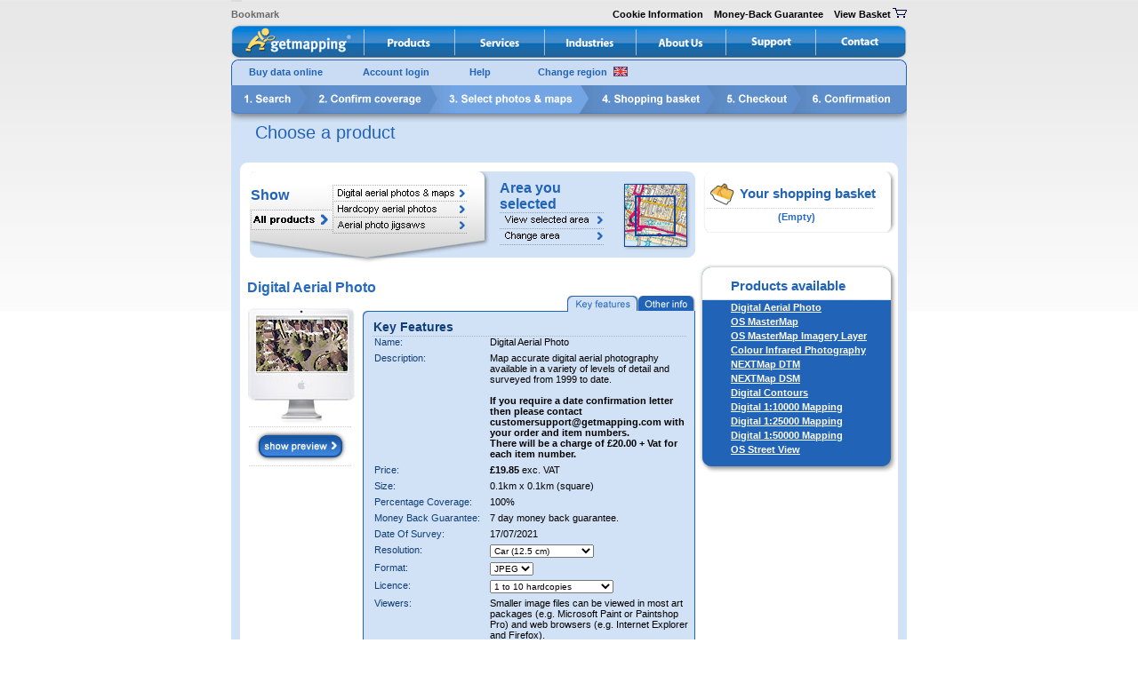

--- FILE ---
content_type: text/html; charset=utf-8
request_url: https://www2.getmapping.com/Webshop/Web/CommonPages/Main/Products.aspx?x=357700&y=538900&width=100&height=100&srid=27700&dataset=2021_UK_125mm&category=1
body_size: 94781
content:
<!DOCTYPE HTML PUBLIC '-//W3C//DTD HTML 4.0 Transitional//EN' >
<HTML>
<HEAD>
	<TITLE>uk aerial photography: aerial maps, digital aerial photos, aerial photo prints	</TITLE>
<META name="keywords" content="uk aerial photography, aerial map, digital aerial photo, photo print, uk map, mapping, uk mapping, photography, digital print, nextmap, elevation data, nextmap elevation data, photogrammetry, scanning, survey, surveying, dsm, digital surface model, dtm, digital terrain model, photo, town map, orri, view, picture, photographic, britain, england, scotland, wales, northern ireland, british, english, scottish, welsh, northern irish, new york, city mapping, town, city, british regional area, regional area, new york, getmapping"><META name="description" content="UK Aerial Photography. Getmapping is a UK aerial photography company offering a range of aerial maps, digital aerial photos and aerial photo prints for city, towns and regional areas across Britain (England, Scotland, Wales, Northern Ireland), including NEXTMap elevation data. Getmapping also offer photogrammetry services including DTM (Digital Terrain Models) and DSM (Digital Surface Models)."><!-- Version 2.1.0.0 --><LINK href=/Webshop/Common/CSS/Business.css type='text/css' rel='stylesheet'>
<LINK href='/Webshop/Common/CSS/Menu.css' type='text/css' rel='stylesheet'>
<script lang='JavaScript' type='text/javascript' src='/Webshop/Common/Scripts/ImageSwap.js'></script></HEAD>
<BODY onload="ShowMiniBasket();Floatation();ShowKeyFeatures(1);ShowKeyFeatures(3);ShowKeyFeatures(54);ShowKeyFeatures(42);ShowKeyFeatures(5);ShowKeyFeatures(6);ShowKeyFeatures(7);ShowKeyFeatures(22);ShowKeyFeatures(4);ShowKeyFeatures(12);ShowKeyFeatures(23);">
<TABLE cellpadding=0 cellspacing=0 border=0 width=760 align=center>
<TR valign=top>
<TD class=Normal align=left class=Normal>

<script language="JavaScript1.2" src="../../../common/scripts/tooltip.js"></script>
<script lang="JavaScript" type="text/javascript" src="../../../Common/Scripts/PopupSample.js"></script>
<script language="javascript">
// We need the script block here so that it's available when the controls are added to the form.

function RefreshPage()
{
	//history.go(0);
	window.location.reload(true);
}

function CheckSessionOK()
{
	var sessionok = Product.CheckSessionOK().value;
	if( !sessionok ) 
	{	
		return false;
	}
	return true;	
}
function RTrim(s)
{
	var w_space = String.fromCharCode(32);
	var v_length = s.length;
	var strTemp = "";
	var iTemp = v_length -1;

	while(iTemp > -1)
	{
		if(s.charAt(iTemp) == w_space)
		{}
		else
		{
			strTemp = s.substring(0,iTemp +1);
			break;
		}
		iTemp = iTemp-1;
	} //End While
	return strTemp;
} 

function LTrim(s)
{
	var w_space = String.fromCharCode(32);
	var v_length = s.length;
	var strTemp = "";

	var iTemp = 0;

	while(iTemp < v_length)
	{
		if(s.charAt(iTemp) == w_space)
		{}
		else
		{
			strTemp = s.substring(iTemp,v_length);
			break;
		}
		iTemp = iTemp + 1;
	} //End While
	return strTemp;
} 

function Trim( s )
{
	if(s.length < 1){return"";}
	
	s = RTrim(s);
	s = LTrim(s);
	if(s==""){return "";}
	else{return s;}
} 

function BasketError( productID, message )
{
	var errormsg = document.getElementById("basketMessage" + productID);
	errormsg.style.color = "red";
	errormsg.innerHTML = message;
}

function BasketOK( productID )
{
	var errormsg = document.getElementById("basketMessage" + productID);
	errormsg.style.color = "green";
	errormsg.innerHTML = "Added to basket";
}

function ClearBasketMessage( productID )
{
	var errormsg = document.getElementById("basketMessage" + productID);
	errormsg.style.color = "red";
	errormsg.innerHTML = "";
}

// Server time-out type 1:
// These functions use Ajax methods that return the exception string "No Session" if the server session has timed out
function AddToBasket(productID)
{
	if(CheckSessionOK())
	{
	    var trimmed = 1; //default quantity
	    
		// Filter out an invalid quantity...
		var qty = document.getElementById("productQuantity" + productID);
		if( qty )
		{
		    if((Trim(qty.value) == "") || isNaN(qty.value))
		    {
			    BasketError( productID, "* Please enter a valid quantity." );
			    return;
		    }
    		
	        trimmed = Trim(qty.value);
		}
	
		// Insist on a quantity between 1 and 99...
		if(trimmed < 1 || trimmed > 99)
		{
			BasketError( productID, "* Quantity must be between 1 and 99." );
			return;
		}
		// If all OK, add to basket... 
		var browserInstanceID = document.getElementById("BrowserInstanceID").value;
		var result = Product.AddToBasket(browserInstanceID, productID, trimmed).value;
		if( result != null )
		{		
			BasketError( productID, result );
			return;
		}
		else
		{
			BasketOK( productID );
		}
		ShowMiniBasket();
	}
}
function UpdateOption(productID, optionName, optionValue)
{
	if(CheckSessionOK())
	{
		//alert( 'Update option:' + optionName );
		ClearBasketMessage( productID )
		var browserInstanceID = document.getElementById("BrowserInstanceID").value;
		var result = Product.UpdateSelectedProductOption(browserInstanceID, productID, optionName, optionValue).value;
		
		if( result != null && result == "price" ){UpdatePrice(productID);}
		else 
		{
			// If the result is "all", ShowKeyFeatures will refresh this product panel
			// If the result is "No Session", ShowKeyFeatures will initiate the page refresh
			ShowKeyFeatures(productID);
		}
	}
}

// Server time-out type 2:
// These functions get HTML from their respective Ajax methods, and these have no means of exception reporting;
// therefore they must first test that the server session is still alive
function ShowKeyFeatures(productID)
{
	if(CheckSessionOK())
	{
		var content = document.getElementById("content" + productID);
		var tab = document.getElementById("tabs" + productID);
		var title = document.getElementById("title" + productID);
		content.innerHTML = '<center class="maintxt"><BR><BR><br><br><B>The content for this page is loading, please wait...</B><br><br><br><br><img src="/Webshop/Common/Media/Images/business/ajax-loader.gif"></center>';	
		tab.innerHTML = "<img id='tab1" + productID + "' src='/Webshop/Common/Media/Images/business/tab1.gif' alt='Key features'><img id='tab2" + productID + "' src='/Webshop/Common/Media/Images/business/tab2b.gif' style='cursor: pointer' onclick='ShowOtherInfo(" + productID + ")' alt='Other info'>";
		title.innerHTML = "&nbsp;&nbsp;&nbsp;Key Features";
		var browserInstanceID = document.getElementById("BrowserInstanceID").value;		
		Product.GetKeyFeatures(browserInstanceID, productID,DisplayKeyFeatureContent);
	}
}

function DisplayExampleButton(resval)
{
	var result = resval.value;
	if(result != null) 
	{
	var productID = result[0];
	var example = document.getElementById("example" + productID);
	example.innerHTML = result[1];
	ShowBuyButton(productID);
	}
}

/*
function DisplayScreenImage(resval)
{
	var result = resval.value;
	if(result != null) 
	{
	var browserInstanceID = document.getElementById("BrowserInstanceID").value;
	var productID = result[0];
	var screen = document.getElementById("screen" + productID);
	screen.innerHTML = result[1];
	Product.GetExampleDetails(browserInstanceID, productID,DisplayExampleButton);
	}
}
*/

function DisplayKeyFeatureContent(resval)
{
	var result = resval.value;
	if(result != null) 
	{
	var browserInstanceID = document.getElementById("BrowserInstanceID").value;		
	var productID = result[0];	
	ClearBasketMessage( productID )
	
	var content = document.getElementById("content" + productID);
	content.style.overflow = "visible";
	content.style.height = "";	
	content.innerHTML = result[1];
	Product.GetExampleDetails(browserInstanceID, productID,DisplayExampleButton);
	}
}

function ShowOtherInfo(productID)
{
	if(CheckSessionOK())
	{
		ClearBasketMessage( productID )
		var result = "";	
		var content = document.getElementById("content" + productID);
		var browserInstanceID = document.getElementById("BrowserInstanceID").value;	
		var tab = document.getElementById("tabs" + productID);
		var title = document.getElementById("title" + productID);
		tab.innerHTML = "<img id='tab1" + productID + "' src='/Webshop/Common/Media/Images/business/tab1b.gif' style='cursor: pointer' onclick='ShowKeyFeatures(" + productID + ")' alt='Key features'><img id='tab2" + productID + "' src='/Webshop/Common/Media/Images/business/tab2.gif' alt='Other info'>";
		title.innerHTML = "&nbsp;&nbsp;&nbsp;Other Info";
		content.style.overflow = "auto";
		content.style.height = "220px";	
		content.innerHTML = '<center class="maintxt"><BR><BR><br><br><B>The content for this page is loading, please wait...</B><br><br><br><br><img src="/Webshop/Common/Media/Images/business/ajax-loader.gif"></center>';
		Product.GetOtherInfo(browserInstanceID, productID,DisplayOtherInfo);
	}	
}

function DisplayOtherInfo(resval)
{
	var result = resval.value;
	if(result != null) 
	{
		var browserInstanceID = document.getElementById("BrowserInstanceID").value;		
		var productID = result[0];		
		var content = document.getElementById("content" + productID);		
		content.innerHTML = result[1];		
	}
	
}

function ShowMiniBasket()
{
	//CheckSessionOK();
	Product.GetMiniBasket(DisplayMiniBasket);	
}

function DisplayMiniBasket(resval)
{
	var result = resval.value;
	var minibasket = document.getElementById("minibasket");
	minibasket.innerHTML = result;
}

// Server time-out type 3:
// These functions are called only from other client-side functions, and these calling functions will have 
// already ensured that the server session is still alive.  
function UpdatePrice(productID)
{
	ClearBasketMessage( productID )
	var price = document.getElementById("Price" + productID);
	var browserInstanceID = document.getElementById("BrowserInstanceID").value;
	price.innerHTML = Product.GetPrice(browserInstanceID, productID).value;
	ShowBuyButton(productID);
}

function ShowBuyButton(productID)
{
	var browserInstanceID = document.getElementById("BrowserInstanceID").value;	
	result = Product.GetBuyButton(browserInstanceID, productID,DisplayBuyButton);	
}

function DisplayBuyButton(resval)
{
	var result = resval.value;
	if(result != null) 
	{
		var productID = result[0];	
		var buyButton = document.getElementById("buyButton" + productID);	
		buyButton.innerHTML = result[1];
	}	
}

// and now for something completely different - floating the minibasket and product list on the RH side ...
function Floatation()
{
	startY = 0;
	initialDisplacement = 150;
	function Setup()
	{
		var el=document.getElementById("divStayTopLeft");
		el.y = startY;
		return el;
	}
	
	window.Monitor=function()
	{
		var pY = document.body.scrollTop;
		if( pY > initialDisplacement )
		{
			bubble.y += ((pY - initialDisplacement + startY - bubble.y)/5);
		}
		else 
		{
			bubble.y = startY; 
		}
		bubble.style.top=bubble.y;
		setTimeout("Monitor()", 5);
		
	}
	bubble = Setup();
	Monitor();
}
</script>
<form name="ProductsForm" method="post" action="Products.aspx?x=357700&amp;y=538900&amp;width=100&amp;height=100&amp;srid=27700&amp;dataset=2021_UK_125mm&amp;category=1" id="ProductsForm">
<input type="hidden" name="__EVENTTARGET" id="__EVENTTARGET" value="" />
<input type="hidden" name="__EVENTARGUMENT" id="__EVENTARGUMENT" value="" />
<input type="hidden" name="__VIEWSTATE" id="__VIEWSTATE" value="/wEPDwUKMTMzNTQ5NDY1NQ9kFgJmD2QWAgIDD2QWAmYPD2QWAh4Dc3JjBT0vV2Vic2hvcC9Db21tb24vTWVkaWEvSW1hZ2VzL2J1c2luZXNzL21hcF9TZWxlY3RlZF9zcXVhcmUuZ2lmZGQRodiH6YRFRTNkvrptXPayRkAQNQ==" />

<script type="text/javascript">
<!--
var theForm = document.forms['ProductsForm'];
if (!theForm) {
    theForm = document.ProductsForm;
}
function __doPostBack(eventTarget, eventArgument) {
    if (!theForm.onsubmit || (theForm.onsubmit() != false)) {
        theForm.__EVENTTARGET.value = eventTarget;
        theForm.__EVENTARGUMENT.value = eventArgument;
        theForm.submit();
    }
}
// -->
</script>


<script type="text/javascript" src="/Webshop/ajax/common.ashx"></script><script type="text/javascript" src="/Webshop/ajax/GMWeb.Common.Controls.Products.Product,GMWeb.ashx"></script>
	<input type="submit" name="_ctl23:btnEnterKey" value="" id="_ctl23_btnEnterKey" style="color:#DDDDDD;background-color:#DDDDDD;border-style:None;height:0px;width:0px;" />
<table cellpadding="0" cellspacing="0" border="0" width="100%">
  <tr>
    <td valign="bottom">
      <table cellpadding="0" cellspacing="0" border="0" width="760" style="margin-top: 5px">
        <tr>
          <td valign="bottom" align="left" style="padding-bottom: 2px">
          
            <table cellpadding="0" cellspacing="0" border="0">
              <tr>
                <td valign="middle">
                  <script language="JavaScript" type="text/javascript">
                    var urlAdd = "http://www.getmapping.com";
                    var pageName = "Getmapping.com - Aerial photography, Mapping and GIS Products";
                    function addToFavorites() {
                      if (navigator.appName == 'Microsoft Internet Explorer') { window.external.AddFavorite(urlAdd, pageName) }
                      else { alert("Please use your browser's 'Add to Favorites' feature."); }
                    } 
                  </script>
                  <a href="javascript:addToFavorites()" class="greylinks"><b style="color: #696969">Bookmark</b></a>
                </td>
                <td valign="middle">
                  &nbsp;&nbsp;&nbsp;
                </td>
                <td valign="middle">
                  &nbsp;
                </td>
              </tr>
            </table>
            
          </td>
          <td valign="bottom" align="right" style="padding-bottom: 2px">
            <table cellpadding="0" cellspacing="0" border="0">
              <tr>
                <td valign="middle">
                  <a href="javascript:this.onClick;" onclick="window.open('/cookies.htm' ,'_blank', 'width=300, height=600, toolbar=no, location=no, directories=no, status=no, menubar=no, scrollbars=yes, resizable=no, copyhistory=no')" class="greylinks">
                  <b style="color: black">Cookie Information</b></a>
                </td>
                <td valign="middle">
                  &nbsp;&nbsp;&nbsp;
                </td>
                <td valign="middle">
                  <a href="/Support/Returns-Policy" class="greylinks"><b style="color: black">Money-Back
                    Guarantee</b></a>
                </td>
                <td valign="middle">
                  &nbsp;&nbsp;&nbsp;
                </td>
                <td valign="middle">
                  <a href="/Webshop/Web/CommonPages/Main/Basket.aspx" class="greylinks"><b style="color: black">
                    View Basket</b></a>
                </td>
                <td valign="middle">
                  <a href="/Webshop/Web/CommonPages/Main/Basket.aspx">
                    <img src="/Webshop/Common/Media/Images/ViewBasketOnly.gif" border="0"></a>
                </td>
                <td>
                  <br>
                </td>
                <td width="0" style="width: 0px">
                  
                </td>
              </tr>
            </table>
          </td>
        </tr>
      </table>

      <script language="javascript" type="text/javascript">
        //<!--
        navImages = new Array();
        navImages[0] = "/Webshop/Common/Media/Images/tnav_products-o_small.gif";
        navImages[1] = "/Webshop/Common/Media/Images/tnav_services-o_small.gif";
        navImages[2] = "/Webshop/Common/Media/Images/tnav_industries-o_small.gif";
        navImages[3] = "/Webshop/Common/Media/Images/tnav_about-o_small.gif";
        navImages[4] = "/Webshop/Common/Media/Images/tnav_support-o_small.gif";
        navImages[5] = "/Webshop/Common/Media/Images/tnav_contact-o_small.gif";
        function PreloadImages() {
          imageObj = new Image();
          for (i = 0; i <= navImages.length; i++) {
            imageObj.src = navImages[i]; //Fetch the images from the server into browser's cache
          }
        }
        //-->
      </script>

      <table cellpadding="0" cellspacing="0" border="0">
        <tr>
          <td>
            <a href="http://www.getmapping.com">
              <img src="/Webshop/Common/Media/Images/top_logo_small.gif" alt="Getmapping" style="border: 0px;
                padding: 0px; margin: 0px" /></a>
          </td>
          <td>
            <a href="/Products">
              <img src="/Webshop/Common/Media/Images/tnav_products_small.gif" onmouseover="this.src=navImages[0]"
                onmouseout="this.src='/Webshop/Common/Media/Images/tnav_products_small.gif'"
                alt="Products" style="border: 0px; padding: 0px; margin: 0px" /></a>
          </td>
          <td>
            <a href="/Services">
              <img src="/Webshop/Common/Media/Images/tnav_services_small.gif" onmouseover="this.src=navImages[1]"
                onmouseout="this.src='/Webshop/Common/Media/Images/tnav_services_small.gif'"
                alt="Services" style="border: 0px; padding: 0px; margin: 0px" /></a>
          </td>
          <td>
            <a href="/Industries">
              <img src="/Webshop/Common/Media/Images/tnav_industries_small.gif" onmouseover="this.src=navImages[2]"
                onmouseout="this.src='/Webshop/Common/Media/Images/tnav_industries_small.gif'"
                alt="Industries" style="border: 0px; padding: 0px; margin: 0px" /></a>
          </td>
          <td>
            <a href="/About">
              <img src="/Webshop/Common/Media/Images/tnav_about_small.gif" onmouseover="this.src=navImages[3]"
                onmouseout="this.src='/Webshop/Common/Media/Images/tnav_about_small.gif'" alt="About"
                style="border: 0px; padding: 0px; margin: 0px" /></a>
          </td>
          <td>
            <a href="/Support">
              <img src="/Webshop/Common/Media/Images/tnav_support_small.gif" onmouseover="this.src=navImages[4]"
                onmouseout="this.src='/Webshop/Common/Media/Images/tnav_support_small.gif'"
                alt="Support" style="border: 0px; padding: 0px; margin: 0px" /></a>
          </td>
          <td>
            <a href="/Contact">
              <img src="/Webshop/Common/Media/Images/tnav_contact_small.gif" onmouseover="this.src=navImages[5]"
                onmouseout="this.src='/Webshop/Common/Media/Images/tnav_contact_small.gif'"
                alt="Contact" style="border: 0px; padding: 0px; margin: 0px" /></a>
          </td>
        </tr>
      </table>
    </td>
  </tr>
</table>

<style>
  .MenuBreak
  {
    background-image: url(/Webshop/common/media/Images/break.gif);
    width: 100%;
    height: 1px;
  }
</style>
<table cellpadding="0" cellspacing="0" border="0" align="center">
  <tr valign="top">
    <td valign="top" class="Normal">
      <script src="/Webshop/componentart_webui_client/3_0_1623/A573G988.js" type="text/javascript"></script><script src="/Webshop/componentart_webui_client/3_0_1623/A573S188.js" type="text/javascript"></script><script src="/Webshop/componentart_webui_client/3_0_1623/A573Z388.js" type="text/javascript"></script><script src="/Webshop/componentart_webui_client/3_0_1623/A573W888.js" type="text/javascript"></script><script src="/Webshop/componentart_webui_client/3_0_1623/A573Q288.js" type="text/javascript"></script><script src="/Webshop/componentart_webui_client/3_0_1623/A573R388.js" type="text/javascript"></script><script type="text/javascript">
//<![CDATA[
/*** ComponentArt Web.UI client-side storage for _ctl22_TopMenu ***/
window.ComponentArt_Storage__ctl22_TopMenu=[['p0',-1,[],1,0,,,,'/Webshop/Default.aspx',,,'Buy data online','TopItemsLook'],['p1',-1,[],1,0,,,,'/Webshop/Web/CommonPages/Main/Login.aspx?return=%2fWebshop%2fWeb%2fCommonPages%2fMain%2fProducts.aspx%3fx%3d357700%26y%3d538900%26width%3d100%26height%3d100%26srid%3d27700%26dataset%3d2021_UK_125mm%26category%3d1',,,'Account login','TopItemsLook'],['p2',-1,[3,4,5,6,7,8,9,10,11],1,0,,,,'/Support/FAQs',,,'Help','TopItemsLook',,,,,,,,,,,,,,,,,,,,,,,,,0,0,0,0,'BusinessMenuGroup',5],['p3',2,[],1,0,,,,'/Support/FAQs',,,'FAQ','MainItemLook',,,0],['p4',2,[],1,0,,,,,,,,'MainItemLook','MenuBreak','MenuBreak',,,,,,,'MenuBreak'],['p5',2,[],1,0,,,,'/Products/Aerial-Photography',,,'Digital aerial photography','MainItemLook',,,150],['p6',2,[],1,0,,,,,,,,'MainItemLook','MenuBreak','MenuBreak',,,,,,,'MenuBreak'],['p7',2,[],1,0,,,,'/Products',,,'Other products','MainItemLook',,,0],['p8',2,[],1,0,,,,,,,,'MainItemLook','MenuBreak','MenuBreak',,,,,,,'MenuBreak'],['p9',2,[],1,0,,,,'/About',,,'Who is Getmapping?','MainItemLook',,,0],['pA',2,[],1,0,,,,,,,,'MainItemLook','MenuBreak','MenuBreak',,,,,,,'MenuBreak'],['pB',2,[],1,0,,,,'/Support/Returns-Policy',,,'Returns policy','MainItemLook',,,0],['pC',-1,[13,14,15],1,0,,,,,,,'Change region','TopItemsLook',,,,,,25,,,,,,,,,'/Webshop/Common/Media/Images/Menu/uk.gif','/Webshop/Common/Media/Images/Menu/uk.gif',,,,,,,,,0,0,0,0,'BusinessMenuGroup',5],['pD',12,[],1,0,,,,,,,'All UK','MainItemLook',,,150,,,5,,,,'/Webshop/Common/Media/Images/Menu/uk.gif','/Webshop/Common/Media/Images/Menu/uk.gif',,,,'/Webshop/Common/Media/Images/Menu/check.gif'],['pE',12,[],1,0,,,,,,,,'MainItemLook','MenuBreak','MenuBreak',,,,,,,'MenuBreak'],['pF',12,[],1,0,,,,'/Webshop/Default.aspx?region=2',,,'New York','MainItemLook',,,150,,,5,,,,'/Webshop/Common/Media/Images/Menu/us.gif','/Webshop/Common/Media/Images/Menu/us.gif',,,,'/Webshop/Common/Media/Images/Menu/empty.gif'],['p10',-1,[],1,0,,,,,,,,'MainItemLook',,,269]];
window.ComponentArt_ItemLooks__ctl22_TopMenu=[[1,'MenuBreak',2,'MenuBreak',5,0,6,0,7,0,8,0,9,'MenuBreak',10,'MenuBreak'],[0,'MainItemLook',1,'BusinessMenuItem',2,'MenuItemOver',5,0,6,0,7,0,8,0,9,'MenuItemActive',10,'MenuItemOver'],[0,'TopItemsLook',1,'BusinessTopMenuItem',2,'BusinessTopMenuItem',5,0,6,0,7,0,8,0,9,'BusinessTopMenuItem',10,'BusinessTopMenuItem'],[0,'SelectedItemLook',1,'BusinessMenuItemSelected',2,'BusinessMenuItemSelected',5,2,6,0,7,0,8,2,9,'BusinessMenuItemSelected',10,'BusinessMenuItemSelected'],[0,'DisabledItemLook',1,'BusinessMenuItemDisabled',2,'BusinessMenuItemDisabled',5,2,6,0,7,0,8,2,9,'BusinessMenuItemDisabled',10,'BusinessMenuItemDisabled']];
window.ComponentArt_ScrollLooks__ctl22_TopMenu=[[0,'MainItemLook'],[0,'MainItemLook']];
//]]>
</script>
<div style="position:absolute;top:0px;left:0px;visibility:hidden;"><img src="/Webshop/Common/Media/Images/Menu/uk.gif" width="0" height="0" alt="" />
<img src="/Webshop/Common/Media/Images/Menu/check.gif" width="0" height="0" alt="" />
<img src="/Webshop/Common/Media/Images/Menu/us.gif" width="0" height="0" alt="" />
<img src="/Webshop/Common/Media/Images/Menu/empty.gif" width="0" height="0" alt="" />
</div><div id="_ctl22_TopMenu_div" style="height:100%;width:100%;BACKGROUND-IMAGE:url(/Webshop/Common/Media/Images/business/homeBG_01NoTabs.gif);"></div><input id="_ctl22_TopMenu_ContextData" name="_ctl22_TopMenu_ContextData" type="hidden" /><script type="text/javascript">
//<![CDATA[
if (!(window.cart_menu_documentmousedownhandled))
{
ComponentArt_AddEventHandler(document,'mousedown',new Function('event','ComponentArt_Menu_DocumentMouseDown(event)'));
window.cart_menu_documentmousedownhandled = true;
}
//]]>
</script>
<script type="text/javascript">
//<![CDATA[
/*** ComponentArt_Menu_Startup__ctl22_TopMenu ***/
window.ComponentArt_Init__ctl22_TopMenu = function() {
if (!(window.cart_menu_kernel_loaded && window.cart_menu_support_loaded))
{
	setTimeout('ComponentArt_Init__ctl22_TopMenu()', 500);
	return;
}
window._ctl22_TopMenu = new ComponentArt_Menu('_ctl22_TopMenu',ComponentArt_Storage__ctl22_TopMenu,ComponentArt_ItemLooks__ctl22_TopMenu,ComponentArt_ScrollLooks__ctl22_TopMenu);
var properties = [
['CascadeCollapse',true],['ClientSideOnContextMenuHide',null],['ClientSideOnContextMenuShow',null],['ClientSideOnItemSelect',null],['ClientSideOnItemMouseOut',null],['ClientSideOnItemMouseOver',null],['CssClass','TopBusinessMenu'],['CollapseDelay',500],['CollapseDuration',200],['CollapseSlide',2],['CollapseTransition',0],['CollapseTransitionCustomFilter',null],['ContextControlId',null],['ContextData',null],['ContextMenu',0],['ControlId','_ctl22:TopMenu'],['DefaultTarget',''],['ExpandDelay',100],['ExpandDuration',300],['ExpandOnClick',false],['ExpandSlide',2],['ExpandTransition',0],['ExpandTransitionCustomFilter',null],['Height','100%'],['HideSelectElements',cart_browser_hideselects && true],['HighlightExpandedPath',true],['MultiPageId',null],['Orientation',1],['OverlayWindowedElements',cart_browser_overlays && true],['PlaceHolderId','_ctl22_TopMenu_div'],['ScrollingEnabled',false],['ShadowColor','#8D8F95'],['ShadowEnabled',true],['ShadowOffset',2],['TopGroupItemSpacing',5],['TopGroupExpandDirection',0],['Width','100%'],];
ComponentArt_SetProperties(_ctl22_TopMenu, properties);
ComponentArt_Menu_RenderMenu(_ctl22_TopMenu);
ComponentArt_Menu_InitKeyboard(_ctl22_TopMenu);
window._ctl22_TopMenu_loaded = true;
}
ComponentArt_Init__ctl22_TopMenu();
//]]>
</script>

    </td>
  </tr>
</table>
<input id="BrowserInstanceID" type="hidden"
value="28030b52-69b7-4be1-a734-1ff71b9c2b54" />
	<div id="stageBar" class="stages"><img 
src="/Webshop/Common/Media/Images/business/Stage03.gif" /></div>
	<div class="Title">
		<span id="ProductsPageTitleDiv" class="titleContent">Choose a product</span>
		
	</div>
	<div class="divFloat">
		<table cellSpacing="0" cellPadding="0" border="0">
			<tr>
				<td class="gmBox2" width="10"></td>
				<td vAlign="top" align="left"><img 
      src="/Webshop/Common/Media/Images/business/whiteTopLeftCorner.gif" 
      ></td>
				<td bgColor="#ffffff"></td>
				<td vAlign="top" align="right"><img 
      src="/Webshop/Common/Media/Images/business/whiteTopRightCorner.gif" 
      ></td>
				<td class="gmBox2" width="10"></td>
			</tr>
			<tr>
				<td class="gmBox2" width="10"></td>
				<td bgColor="#ffffff" colSpan="3">
					<table cellSpacing="0" cellPadding="0" border="0">
						<tr>
							<td align="center">
								<table cellSpacing="0" cellPadding="0" width="100%" border="0">
									<tr>
										<td vAlign="top">
											<table cellSpacing="0" cellPadding="0" width="512" border="0">
												<tr>
													<td align="right">
													  
<table width="501" height="104" border="0" cellspacing="0" cellpadding="0">
<tr>
	
	<td background="/Webshop/Common/Media/Images/business/silvertriangle.gif" align="center" valign="top">
	
		<table width="501" border="0" cellspacing="0" cellpadding="0">
			<tr>
				
				<td width="1"></td>
				<td valign="top" width="243">
						<table width="100%" border="0" cellspacing="0" cellpadding="0" >
						<tr>
							<td height="15"></td>
						</tr>
						<tr align = "right" >
							<td>
								<table width="243"  border="0" cellspacing="0" cellpadding="0">
									<tr>
										<td width="38%" class="txt16pt">Show</td>
										<td width="62%" rowspan="3">
											<table width="100%"  border="0" cellspacing="0" cellpadding="0">
												<tr>
													<td><a href="Products.aspx?x=357700&y=538900&width=100&height=100&srid=27700&dataset=2021_UK_125mm&category=1" onmouseout="MM_swapImgRestore()" onmouseover="MM_swapImage('Image32','','/Webshop/Common/Media/Images/business/button_digitalAerial_.gif',1)"><img src="/Webshop/Common/Media/Images/business/button_digitalAerial.gif" name="Image32" width="151" height="19" border="0" id="Image32" ></a></td>
												</tr>
												<tr>
													<td><a href="Products.aspx?x=357700&y=538900&width=100&height=100&srid=27700&dataset=2021_UK_125mm&category=2" onmouseout="MM_swapImgRestore()" onmouseover="MM_swapImage('Image33','','/Webshop/Common/Media/Images/business/buttonHardcopy_.gif',1)"><img src="/Webshop/Common/Media/Images/business/buttonHardcopy.gif" name="Image33" width="151" height="18" border="0" id="Image33" ></a></td>
												</tr>	
												<tr>
													<td><a href="Products.aspx?x=357700&y=538900&width=100&height=100&srid=27700&dataset=2021_UK_125mm&category=3" onmouseout="MM_swapImgRestore()" onmouseover="MM_swapImage('Image34','','/Webshop/Common/Media/Images/business/buttonAerialPhoto_.gif',0)"><img src="/Webshop/Common/Media/Images/business/buttonAerialPhoto.gif" name="Image34" width="151" height="18" border="0" id="Image34" ></a></td>
												</tr>
											</table>
										</td>
									</tr>
									<tr>
										<td><a href="Products.aspx?x=357700&y=538900&width=100&height=100&srid=27700&dataset=2021_UK_125mm&category=0"><img src="/Webshop/Common/Media/Images/business/button_allProducts.gif" width="92" height="23" border="0"></a></td>
									</tr>
									<tr>
										<td></td>
									</tr>
								</table>
							</td>
						</tr>
					</table>
					</td>
					
					<td width="256">
					<table width="100%"  border="0" cellspacing="0" cellpadding="0">
						<tr>
							<td height="10"></td>
						</tr>
						<tr>
							<td valign = top>
								<table width="255" border="0" align="right" cellpadding="0" cellspacing="0">
									<tr>
										<td width="35" rowspan="4">&nbsp;</td>
										<td colspan="2" class="txt16pt">Area you selected</td>
										<td valign="top" width="84" rowspan="4"><img id="ProductsCategoryPanel1_imgShape" src="/Webshop/Common/Media/Images/business/map_Selected_square.gif" border="0" /></td>
									</tr>
									<tr>
										<td width="117"><a href="preview.aspx?x=357700&y=538900&width=100&height=100&srid=27700&dataset=2021_UK_125mm"
										onmouseout="MM_swapImgRestore()" onmouseover="MM_swapImage('Image31','','/Webshop/Common/Media/Images/business/buttonSeeSelected_.gif',1)">
										<img src="/Webshop/Common/Media/Images/business/buttonSeeSelected.gif" name="Image31" width="117" height="18" border="0" id="Image31" alt="Click to view selected area" >
										</a></td>
										<td width="19"></td>
									</tr>
									<tr>
										<td><a href="preview.aspx?x=357700&y=538900&width=100&height=100&srid=27700&dataset=2021_UK_125mm"
										onmouseout="MM_swapImgRestore()" onmouseover="MM_swapImage('Image35','','/Webshop/Common/Media/Images/business/buttonChangeArea_.gif',1)">
										<img src="/Webshop/Common/Media/Images/business/buttonChangeArea.gif" name="Image35" width="117" height="19" border="0" id="Image35" alt="Click to change selected area" ></a></td>
										<td>&nbsp;</td>
									</tr>
									<tr>
										<td colspan="2">&nbsp;</td>
									</tr>
								</table>
								</td>
						</tr>
					</table>
				</td>
			
			</tr>
	    </table>
		</td>
	</tr>
</table>

													  
													</td>
												</tr>
												<tr>
													<td align="right">
<br>
<table cellSpacing="0" cellPadding="0" border="0">
	<tr>
		<!--<td class="subtitleTxt" colSpan="2">Digital Aerial Photo</td>-->
		<td colSpan="2"><a class=subtitleTxt 
      name="P1">&nbsp;&nbsp;Digital Aerial Photo</a></td>
	</tr>
	<tr>
		<td vAlign="top" align="center">
			<table cellSpacing="0" cellPadding="0" border="0">
				<TBODY>
					<tr>
						<td height="12"></td>
		</td>
	</tr>
	<tr>
		<td align="center"><IMG 
            src="/Webshop/Common/Media/Images/business/screen_06_Photo.jpg" 
            border=0>
		</td>
	</tr>
	<tr>
		<td>
			<table cellSpacing="0" cellPadding="0" border="0">
				<tr>
					<td><IMG 
                  src="/Webshop/Common/Media/Images/business/prodBox_BG.gif" 
                  border=0></td>
				</tr>
				<tr>
					<td id="example1"></td>
				</tr>
				<tr>
					<td><IMG 
                  src="/Webshop/Common/Media/Images/business/prodBox_BG.gif" 
                  border=0 
        ></td>
				</tr>
			</table>
		</td>
	</tr>
</table>
</TD>
<td height="250">
	<table cellSpacing="0" cellPadding="0" border="0">
		<tr>
			<td id="tabs1" vAlign=bottom align=right 
          ><IMG id="tab11" 
            src="/Webshop/Common/Media/Images/business/tab1.gif" 
            > <IMG id="tab21" 
            style="CURSOR: pointer" 
            onclick="if(CheckSessionOK()) ShowOtherInfo(1)" 
            src="/Webshop/Common/Media/Images/business/tab2b.gif" 
            >
			</td>
		</tr>
		<tr>
			<td width=374 
          background="/Webshop/Common/Media/Images/business/ProductBoxTop.gif" 
          height=8></td>
		</tr>
		<tr>
			<td class=ProductTitleContent id="title1" width=374 
          background="/Webshop/Common/Media/Images/business/ProductBoxMiddle.gif" 
          height=20></td>
		</tr>
		<tr>
			<td width=374 
          background="/Webshop/Common/Media/Images/business/ProductBoxLine.gif" 
          height=1></td>
		</tr>
		<tr>
			<td vAlign=top width=374 
          background="/Webshop/Common/Media/Images/business/ProductBoxMiddle.gif" 
          height=220>
				<div id="content1" 
            style="OVERFLOW: visible; WIDTH: 373px; HEIGHT: 220px" 
            >
					<center class="maintxt"><BR>
						<BR>
						<br>
						<br>
						<B>The content for this page is loading, please wait...</B><br>
						<br>
						<br>
						<br>
						<img 
            src="/Webshop/Common/Media/Images/business/ajax-loader.gif" 
            ></center>
				</div>
			</td>
		</tr>
		<tr>
			<td width=374 
          background="/Webshop/Common/Media/Images/business/ProductBoxMiddle.gif" 
          height=5></td>
		</tr>
		<tr>
			<td width=374 
          background="/Webshop/Common/Media/Images/business/ProductBoxLine.gif" 
          height=1></td>
		</tr>
		<tr>
			<td 
          background="/Webshop/Common/Media/Images/business/ProductBoxMiddle.gif" 
          colSpan=3>
				<table height="55" cellSpacing="0" cellPadding="0" width="374" border="0">
					<tr>
						<td vAlign="top" align="center" width="210">&nbsp;
							<div class=notificationtext id="basketMessage1"></div>&nbsp;&nbsp;
						</td>
						<div id="_ctl1_pnlQuantityBox">
	
					        <td style="font-family: Arial, Helvetica, sans-serif; font-size: 11px; color: #000000;" width="27"><strong>Qty.</strong></td>
					        <td width="25">
						        <input class=ProductOption id="productQuantity1" style="WIDTH: 25px; TEXT-ALIGN: center" type=text maxLength=2 size=2 value=1 name="productQuantity1" >
					        </td>
						
</div>
						<td id="buyButton1" width=119 
                ></td>
					</tr>
				</table>
			</td>
		</tr>
		<tr>
			<td width=374 
          background="/Webshop/Common/Media/Images/business/ProductBoxBottom.gif" 
          height=8></td>
		</tr>
	</table>
</td>
</TR></TBODY></TABLE><input 
type=hidden value="2021_UK_125mm" name="Dataset1">
<br>

<br>
<table cellSpacing="0" cellPadding="0" border="0">
	<tr>
		<!--<td class="subtitleTxt" colSpan="2">OS MasterMap</td>-->
		<td colSpan="2"><a class=subtitleTxt 
      name="P2">&nbsp;&nbsp;OS MasterMap</a></td>
	</tr>
	<tr>
		<td vAlign="top" align="center">
			<table cellSpacing="0" cellPadding="0" border="0">
				<TBODY>
					<tr>
						<td height="12"></td>
		</td>
	</tr>
	<tr>
		<td align="center"><IMG 
            src="/Webshop/Common/Media/Images/business/screen_02_Mastermap.jpg" 
            border=0>
		</td>
	</tr>
	<tr>
		<td>
			<table cellSpacing="0" cellPadding="0" border="0">
				<tr>
					<td><IMG 
                  src="/Webshop/Common/Media/Images/business/prodBox_BG.gif" 
                  border=0></td>
				</tr>
				<tr>
					<td id="example3"></td>
				</tr>
				<tr>
					<td><IMG 
                  src="/Webshop/Common/Media/Images/business/prodBox_BG.gif" 
                  border=0 
        ></td>
				</tr>
			</table>
		</td>
	</tr>
</table>
</TD>
<td height="250">
	<table cellSpacing="0" cellPadding="0" border="0">
		<tr>
			<td id="tabs3" vAlign=bottom align=right 
          ><IMG id="tab13" 
            src="/Webshop/Common/Media/Images/business/tab1.gif" 
            > <IMG id="tab23" 
            style="CURSOR: pointer" 
            onclick="if(CheckSessionOK()) ShowOtherInfo(3)" 
            src="/Webshop/Common/Media/Images/business/tab2b.gif" 
            >
			</td>
		</tr>
		<tr>
			<td width=374 
          background="/Webshop/Common/Media/Images/business/ProductBoxTop.gif" 
          height=8></td>
		</tr>
		<tr>
			<td class=ProductTitleContent id="title3" width=374 
          background="/Webshop/Common/Media/Images/business/ProductBoxMiddle.gif" 
          height=20></td>
		</tr>
		<tr>
			<td width=374 
          background="/Webshop/Common/Media/Images/business/ProductBoxLine.gif" 
          height=1></td>
		</tr>
		<tr>
			<td vAlign=top width=374 
          background="/Webshop/Common/Media/Images/business/ProductBoxMiddle.gif" 
          height=220>
				<div id="content3" 
            style="OVERFLOW: visible; WIDTH: 373px; HEIGHT: 220px" 
            >
					<center class="maintxt"><BR>
						<BR>
						<br>
						<br>
						<B>The content for this page is loading, please wait...</B><br>
						<br>
						<br>
						<br>
						<img 
            src="/Webshop/Common/Media/Images/business/ajax-loader.gif" 
            ></center>
				</div>
			</td>
		</tr>
		<tr>
			<td width=374 
          background="/Webshop/Common/Media/Images/business/ProductBoxMiddle.gif" 
          height=5></td>
		</tr>
		<tr>
			<td width=374 
          background="/Webshop/Common/Media/Images/business/ProductBoxLine.gif" 
          height=1></td>
		</tr>
		<tr>
			<td 
          background="/Webshop/Common/Media/Images/business/ProductBoxMiddle.gif" 
          colSpan=3>
				<table height="55" cellSpacing="0" cellPadding="0" width="374" border="0">
					<tr>
						<td vAlign="top" align="center" width="210">&nbsp;
							<div class=notificationtext id="basketMessage3"></div>&nbsp;&nbsp;
						</td>
						<div id="_ctl3_pnlQuantityBox">
	
					        <td style="font-family: Arial, Helvetica, sans-serif; font-size: 11px; color: #000000;" width="27"><strong>Qty.</strong></td>
					        <td width="25">
						        <input class=ProductOption id="productQuantity3" style="WIDTH: 25px; TEXT-ALIGN: center" type=text maxLength=2 size=2 value=1 name="productQuantity3" >
					        </td>
						
</div>
						<td id="buyButton3" width=119 
                ></td>
					</tr>
				</table>
			</td>
		</tr>
		<tr>
			<td width=374 
          background="/Webshop/Common/Media/Images/business/ProductBoxBottom.gif" 
          height=8></td>
		</tr>
	</table>
</td>
</TR></TBODY></TABLE><input 
type=hidden value="2021_UK_125mm" name="Dataset3">
<br>

<br>
<table cellSpacing="0" cellPadding="0" border="0">
	<tr>
		<!--<td class="subtitleTxt" colSpan="2">OS MasterMap Imagery Layer</td>-->
		<td colSpan="2"><a class=subtitleTxt 
      name="P3">&nbsp;&nbsp;OS MasterMap Imagery Layer</a></td>
	</tr>
	<tr>
		<td vAlign="top" align="center">
			<table cellSpacing="0" cellPadding="0" border="0">
				<TBODY>
					<tr>
						<td height="12"></td>
		</td>
	</tr>
	<tr>
		<td align="center"><IMG 
            src="/Webshop/Common/Media/Images/business/screen_06_Photo.jpg" 
            border=0>
		</td>
	</tr>
	<tr>
		<td>
			<table cellSpacing="0" cellPadding="0" border="0">
				<tr>
					<td><IMG 
                  src="/Webshop/Common/Media/Images/business/prodBox_BG.gif" 
                  border=0></td>
				</tr>
				<tr>
					<td id="example54"></td>
				</tr>
				<tr>
					<td><IMG 
                  src="/Webshop/Common/Media/Images/business/prodBox_BG.gif" 
                  border=0 
        ></td>
				</tr>
			</table>
		</td>
	</tr>
</table>
</TD>
<td height="250">
	<table cellSpacing="0" cellPadding="0" border="0">
		<tr>
			<td id="tabs54" vAlign=bottom align=right 
          ><IMG id="tab154" 
            src="/Webshop/Common/Media/Images/business/tab1.gif" 
            > <IMG id="tab254" 
            style="CURSOR: pointer" 
            onclick="if(CheckSessionOK()) ShowOtherInfo(54)" 
            src="/Webshop/Common/Media/Images/business/tab2b.gif" 
            >
			</td>
		</tr>
		<tr>
			<td width=374 
          background="/Webshop/Common/Media/Images/business/ProductBoxTop.gif" 
          height=8></td>
		</tr>
		<tr>
			<td class=ProductTitleContent id="title54" width=374 
          background="/Webshop/Common/Media/Images/business/ProductBoxMiddle.gif" 
          height=20></td>
		</tr>
		<tr>
			<td width=374 
          background="/Webshop/Common/Media/Images/business/ProductBoxLine.gif" 
          height=1></td>
		</tr>
		<tr>
			<td vAlign=top width=374 
          background="/Webshop/Common/Media/Images/business/ProductBoxMiddle.gif" 
          height=220>
				<div id="content54" 
            style="OVERFLOW: visible; WIDTH: 373px; HEIGHT: 220px" 
            >
					<center class="maintxt"><BR>
						<BR>
						<br>
						<br>
						<B>The content for this page is loading, please wait...</B><br>
						<br>
						<br>
						<br>
						<img 
            src="/Webshop/Common/Media/Images/business/ajax-loader.gif" 
            ></center>
				</div>
			</td>
		</tr>
		<tr>
			<td width=374 
          background="/Webshop/Common/Media/Images/business/ProductBoxMiddle.gif" 
          height=5></td>
		</tr>
		<tr>
			<td width=374 
          background="/Webshop/Common/Media/Images/business/ProductBoxLine.gif" 
          height=1></td>
		</tr>
		<tr>
			<td 
          background="/Webshop/Common/Media/Images/business/ProductBoxMiddle.gif" 
          colSpan=3>
				<table height="55" cellSpacing="0" cellPadding="0" width="374" border="0">
					<tr>
						<td vAlign="top" align="center" width="210">&nbsp;
							<div class=notificationtext id="basketMessage54"></div>&nbsp;&nbsp;
						</td>
						<div id="_ctl5_pnlQuantityBox">
	
					        <td style="font-family: Arial, Helvetica, sans-serif; font-size: 11px; color: #000000;" width="27"><strong>Qty.</strong></td>
					        <td width="25">
						        <input class=ProductOption id="productQuantity54" style="WIDTH: 25px; TEXT-ALIGN: center" type=text maxLength=2 size=2 value=1 name="productQuantity54" >
					        </td>
						
</div>
						<td id="buyButton54" width=119 
                ></td>
					</tr>
				</table>
			</td>
		</tr>
		<tr>
			<td width=374 
          background="/Webshop/Common/Media/Images/business/ProductBoxBottom.gif" 
          height=8></td>
		</tr>
	</table>
</td>
</TR></TBODY></TABLE><input 
type=hidden value="2021_UK_125mm" name="Dataset54">
<br>

<br>
<table cellSpacing="0" cellPadding="0" border="0">
	<tr>
		<!--<td class="subtitleTxt" colSpan="2">Colour Infrared Photography</td>-->
		<td colSpan="2"><a class=subtitleTxt 
      name="P4">&nbsp;&nbsp;Colour Infrared Photography</a></td>
	</tr>
	<tr>
		<td vAlign="top" align="center">
			<table cellSpacing="0" cellPadding="0" border="0">
				<TBODY>
					<tr>
						<td height="12"></td>
		</td>
	</tr>
	<tr>
		<td align="center"><IMG 
            src="/Webshop/Common/Media/Images/business/screen_10_CIR500mm.jpg" 
            border=0>
		</td>
	</tr>
	<tr>
		<td>
			<table cellSpacing="0" cellPadding="0" border="0">
				<tr>
					<td><IMG 
                  src="/Webshop/Common/Media/Images/business/prodBox_BG.gif" 
                  border=0></td>
				</tr>
				<tr>
					<td id="example42"></td>
				</tr>
				<tr>
					<td><IMG 
                  src="/Webshop/Common/Media/Images/business/prodBox_BG.gif" 
                  border=0 
        ></td>
				</tr>
			</table>
		</td>
	</tr>
</table>
</TD>
<td height="250">
	<table cellSpacing="0" cellPadding="0" border="0">
		<tr>
			<td id="tabs42" vAlign=bottom align=right 
          ><IMG id="tab142" 
            src="/Webshop/Common/Media/Images/business/tab1.gif" 
            > <IMG id="tab242" 
            style="CURSOR: pointer" 
            onclick="if(CheckSessionOK()) ShowOtherInfo(42)" 
            src="/Webshop/Common/Media/Images/business/tab2b.gif" 
            >
			</td>
		</tr>
		<tr>
			<td width=374 
          background="/Webshop/Common/Media/Images/business/ProductBoxTop.gif" 
          height=8></td>
		</tr>
		<tr>
			<td class=ProductTitleContent id="title42" width=374 
          background="/Webshop/Common/Media/Images/business/ProductBoxMiddle.gif" 
          height=20></td>
		</tr>
		<tr>
			<td width=374 
          background="/Webshop/Common/Media/Images/business/ProductBoxLine.gif" 
          height=1></td>
		</tr>
		<tr>
			<td vAlign=top width=374 
          background="/Webshop/Common/Media/Images/business/ProductBoxMiddle.gif" 
          height=220>
				<div id="content42" 
            style="OVERFLOW: visible; WIDTH: 373px; HEIGHT: 220px" 
            >
					<center class="maintxt"><BR>
						<BR>
						<br>
						<br>
						<B>The content for this page is loading, please wait...</B><br>
						<br>
						<br>
						<br>
						<img 
            src="/Webshop/Common/Media/Images/business/ajax-loader.gif" 
            ></center>
				</div>
			</td>
		</tr>
		<tr>
			<td width=374 
          background="/Webshop/Common/Media/Images/business/ProductBoxMiddle.gif" 
          height=5></td>
		</tr>
		<tr>
			<td width=374 
          background="/Webshop/Common/Media/Images/business/ProductBoxLine.gif" 
          height=1></td>
		</tr>
		<tr>
			<td 
          background="/Webshop/Common/Media/Images/business/ProductBoxMiddle.gif" 
          colSpan=3>
				<table height="55" cellSpacing="0" cellPadding="0" width="374" border="0">
					<tr>
						<td vAlign="top" align="center" width="210">&nbsp;
							<div class=notificationtext id="basketMessage42"></div>&nbsp;&nbsp;
						</td>
						<div id="_ctl7_pnlQuantityBox">
	
					        <td style="font-family: Arial, Helvetica, sans-serif; font-size: 11px; color: #000000;" width="27"><strong>Qty.</strong></td>
					        <td width="25">
						        <input class=ProductOption id="productQuantity42" style="WIDTH: 25px; TEXT-ALIGN: center" type=text maxLength=2 size=2 value=1 name="productQuantity42" >
					        </td>
						
</div>
						<td id="buyButton42" width=119 
                ></td>
					</tr>
				</table>
			</td>
		</tr>
		<tr>
			<td width=374 
          background="/Webshop/Common/Media/Images/business/ProductBoxBottom.gif" 
          height=8></td>
		</tr>
	</table>
</td>
</TR></TBODY></TABLE><input 
type=hidden value="2021_UK_125mm" name="Dataset42">
<br>

<br>
<table cellSpacing="0" cellPadding="0" border="0">
	<tr>
		<!--<td class="subtitleTxt" colSpan="2">NEXTMap DTM</td>-->
		<td colSpan="2"><a class=subtitleTxt 
      name="P5">&nbsp;&nbsp;NEXTMap DTM</a></td>
	</tr>
	<tr>
		<td vAlign="top" align="center">
			<table cellSpacing="0" cellPadding="0" border="0">
				<TBODY>
					<tr>
						<td height="12"></td>
		</td>
	</tr>
	<tr>
		<td align="center"><IMG 
            src="/Webshop/Common/Media/Images/business/screen_03_DTM.jpg" 
            border=0>
		</td>
	</tr>
	<tr>
		<td>
			<table cellSpacing="0" cellPadding="0" border="0">
				<tr>
					<td><IMG 
                  src="/Webshop/Common/Media/Images/business/prodBox_BG.gif" 
                  border=0></td>
				</tr>
				<tr>
					<td id="example5"></td>
				</tr>
				<tr>
					<td><IMG 
                  src="/Webshop/Common/Media/Images/business/prodBox_BG.gif" 
                  border=0 
        ></td>
				</tr>
			</table>
		</td>
	</tr>
</table>
</TD>
<td height="250">
	<table cellSpacing="0" cellPadding="0" border="0">
		<tr>
			<td id="tabs5" vAlign=bottom align=right 
          ><IMG id="tab15" 
            src="/Webshop/Common/Media/Images/business/tab1.gif" 
            > <IMG id="tab25" 
            style="CURSOR: pointer" 
            onclick="if(CheckSessionOK()) ShowOtherInfo(5)" 
            src="/Webshop/Common/Media/Images/business/tab2b.gif" 
            >
			</td>
		</tr>
		<tr>
			<td width=374 
          background="/Webshop/Common/Media/Images/business/ProductBoxTop.gif" 
          height=8></td>
		</tr>
		<tr>
			<td class=ProductTitleContent id="title5" width=374 
          background="/Webshop/Common/Media/Images/business/ProductBoxMiddle.gif" 
          height=20></td>
		</tr>
		<tr>
			<td width=374 
          background="/Webshop/Common/Media/Images/business/ProductBoxLine.gif" 
          height=1></td>
		</tr>
		<tr>
			<td vAlign=top width=374 
          background="/Webshop/Common/Media/Images/business/ProductBoxMiddle.gif" 
          height=220>
				<div id="content5" 
            style="OVERFLOW: visible; WIDTH: 373px; HEIGHT: 220px" 
            >
					<center class="maintxt"><BR>
						<BR>
						<br>
						<br>
						<B>The content for this page is loading, please wait...</B><br>
						<br>
						<br>
						<br>
						<img 
            src="/Webshop/Common/Media/Images/business/ajax-loader.gif" 
            ></center>
				</div>
			</td>
		</tr>
		<tr>
			<td width=374 
          background="/Webshop/Common/Media/Images/business/ProductBoxMiddle.gif" 
          height=5></td>
		</tr>
		<tr>
			<td width=374 
          background="/Webshop/Common/Media/Images/business/ProductBoxLine.gif" 
          height=1></td>
		</tr>
		<tr>
			<td 
          background="/Webshop/Common/Media/Images/business/ProductBoxMiddle.gif" 
          colSpan=3>
				<table height="55" cellSpacing="0" cellPadding="0" width="374" border="0">
					<tr>
						<td vAlign="top" align="center" width="210">&nbsp;
							<div class=notificationtext id="basketMessage5"></div>&nbsp;&nbsp;
						</td>
						<div id="_ctl9_pnlQuantityBox">
	
					        <td style="font-family: Arial, Helvetica, sans-serif; font-size: 11px; color: #000000;" width="27"><strong>Qty.</strong></td>
					        <td width="25">
						        <input class=ProductOption id="productQuantity5" style="WIDTH: 25px; TEXT-ALIGN: center" type=text maxLength=2 size=2 value=1 name="productQuantity5" >
					        </td>
						
</div>
						<td id="buyButton5" width=119 
                ></td>
					</tr>
				</table>
			</td>
		</tr>
		<tr>
			<td width=374 
          background="/Webshop/Common/Media/Images/business/ProductBoxBottom.gif" 
          height=8></td>
		</tr>
	</table>
</td>
</TR></TBODY></TABLE><input 
type=hidden value="2021_UK_125mm" name="Dataset5">
<br>

<br>
<table cellSpacing="0" cellPadding="0" border="0">
	<tr>
		<!--<td class="subtitleTxt" colSpan="2">NEXTMap DSM</td>-->
		<td colSpan="2"><a class=subtitleTxt 
      name="P6">&nbsp;&nbsp;NEXTMap DSM</a></td>
	</tr>
	<tr>
		<td vAlign="top" align="center">
			<table cellSpacing="0" cellPadding="0" border="0">
				<TBODY>
					<tr>
						<td height="12"></td>
		</td>
	</tr>
	<tr>
		<td align="center"><IMG 
            src="/Webshop/Common/Media/Images/business/screen_05_DSM.jpg" 
            border=0>
		</td>
	</tr>
	<tr>
		<td>
			<table cellSpacing="0" cellPadding="0" border="0">
				<tr>
					<td><IMG 
                  src="/Webshop/Common/Media/Images/business/prodBox_BG.gif" 
                  border=0></td>
				</tr>
				<tr>
					<td id="example6"></td>
				</tr>
				<tr>
					<td><IMG 
                  src="/Webshop/Common/Media/Images/business/prodBox_BG.gif" 
                  border=0 
        ></td>
				</tr>
			</table>
		</td>
	</tr>
</table>
</TD>
<td height="250">
	<table cellSpacing="0" cellPadding="0" border="0">
		<tr>
			<td id="tabs6" vAlign=bottom align=right 
          ><IMG id="tab16" 
            src="/Webshop/Common/Media/Images/business/tab1.gif" 
            > <IMG id="tab26" 
            style="CURSOR: pointer" 
            onclick="if(CheckSessionOK()) ShowOtherInfo(6)" 
            src="/Webshop/Common/Media/Images/business/tab2b.gif" 
            >
			</td>
		</tr>
		<tr>
			<td width=374 
          background="/Webshop/Common/Media/Images/business/ProductBoxTop.gif" 
          height=8></td>
		</tr>
		<tr>
			<td class=ProductTitleContent id="title6" width=374 
          background="/Webshop/Common/Media/Images/business/ProductBoxMiddle.gif" 
          height=20></td>
		</tr>
		<tr>
			<td width=374 
          background="/Webshop/Common/Media/Images/business/ProductBoxLine.gif" 
          height=1></td>
		</tr>
		<tr>
			<td vAlign=top width=374 
          background="/Webshop/Common/Media/Images/business/ProductBoxMiddle.gif" 
          height=220>
				<div id="content6" 
            style="OVERFLOW: visible; WIDTH: 373px; HEIGHT: 220px" 
            >
					<center class="maintxt"><BR>
						<BR>
						<br>
						<br>
						<B>The content for this page is loading, please wait...</B><br>
						<br>
						<br>
						<br>
						<img 
            src="/Webshop/Common/Media/Images/business/ajax-loader.gif" 
            ></center>
				</div>
			</td>
		</tr>
		<tr>
			<td width=374 
          background="/Webshop/Common/Media/Images/business/ProductBoxMiddle.gif" 
          height=5></td>
		</tr>
		<tr>
			<td width=374 
          background="/Webshop/Common/Media/Images/business/ProductBoxLine.gif" 
          height=1></td>
		</tr>
		<tr>
			<td 
          background="/Webshop/Common/Media/Images/business/ProductBoxMiddle.gif" 
          colSpan=3>
				<table height="55" cellSpacing="0" cellPadding="0" width="374" border="0">
					<tr>
						<td vAlign="top" align="center" width="210">&nbsp;
							<div class=notificationtext id="basketMessage6"></div>&nbsp;&nbsp;
						</td>
						<div id="_ctl11_pnlQuantityBox">
	
					        <td style="font-family: Arial, Helvetica, sans-serif; font-size: 11px; color: #000000;" width="27"><strong>Qty.</strong></td>
					        <td width="25">
						        <input class=ProductOption id="productQuantity6" style="WIDTH: 25px; TEXT-ALIGN: center" type=text maxLength=2 size=2 value=1 name="productQuantity6" >
					        </td>
						
</div>
						<td id="buyButton6" width=119 
                ></td>
					</tr>
				</table>
			</td>
		</tr>
		<tr>
			<td width=374 
          background="/Webshop/Common/Media/Images/business/ProductBoxBottom.gif" 
          height=8></td>
		</tr>
	</table>
</td>
</TR></TBODY></TABLE><input 
type=hidden value="2021_UK_125mm" name="Dataset6">
<br>

<br>
<table cellSpacing="0" cellPadding="0" border="0">
	<tr>
		<!--<td class="subtitleTxt" colSpan="2">Digital Contours</td>-->
		<td colSpan="2"><a class=subtitleTxt 
      name="P7">&nbsp;&nbsp;Digital Contours</a></td>
	</tr>
	<tr>
		<td vAlign="top" align="center">
			<table cellSpacing="0" cellPadding="0" border="0">
				<TBODY>
					<tr>
						<td height="12"></td>
		</td>
	</tr>
	<tr>
		<td align="center"><IMG 
            src="/Webshop/Common/Media/Images/business/screen_04_Contours.jpg" 
            border=0>
		</td>
	</tr>
	<tr>
		<td>
			<table cellSpacing="0" cellPadding="0" border="0">
				<tr>
					<td><IMG 
                  src="/Webshop/Common/Media/Images/business/prodBox_BG.gif" 
                  border=0></td>
				</tr>
				<tr>
					<td id="example7"></td>
				</tr>
				<tr>
					<td><IMG 
                  src="/Webshop/Common/Media/Images/business/prodBox_BG.gif" 
                  border=0 
        ></td>
				</tr>
			</table>
		</td>
	</tr>
</table>
</TD>
<td height="250">
	<table cellSpacing="0" cellPadding="0" border="0">
		<tr>
			<td id="tabs7" vAlign=bottom align=right 
          ><IMG id="tab17" 
            src="/Webshop/Common/Media/Images/business/tab1.gif" 
            > <IMG id="tab27" 
            style="CURSOR: pointer" 
            onclick="if(CheckSessionOK()) ShowOtherInfo(7)" 
            src="/Webshop/Common/Media/Images/business/tab2b.gif" 
            >
			</td>
		</tr>
		<tr>
			<td width=374 
          background="/Webshop/Common/Media/Images/business/ProductBoxTop.gif" 
          height=8></td>
		</tr>
		<tr>
			<td class=ProductTitleContent id="title7" width=374 
          background="/Webshop/Common/Media/Images/business/ProductBoxMiddle.gif" 
          height=20></td>
		</tr>
		<tr>
			<td width=374 
          background="/Webshop/Common/Media/Images/business/ProductBoxLine.gif" 
          height=1></td>
		</tr>
		<tr>
			<td vAlign=top width=374 
          background="/Webshop/Common/Media/Images/business/ProductBoxMiddle.gif" 
          height=220>
				<div id="content7" 
            style="OVERFLOW: visible; WIDTH: 373px; HEIGHT: 220px" 
            >
					<center class="maintxt"><BR>
						<BR>
						<br>
						<br>
						<B>The content for this page is loading, please wait...</B><br>
						<br>
						<br>
						<br>
						<img 
            src="/Webshop/Common/Media/Images/business/ajax-loader.gif" 
            ></center>
				</div>
			</td>
		</tr>
		<tr>
			<td width=374 
          background="/Webshop/Common/Media/Images/business/ProductBoxMiddle.gif" 
          height=5></td>
		</tr>
		<tr>
			<td width=374 
          background="/Webshop/Common/Media/Images/business/ProductBoxLine.gif" 
          height=1></td>
		</tr>
		<tr>
			<td 
          background="/Webshop/Common/Media/Images/business/ProductBoxMiddle.gif" 
          colSpan=3>
				<table height="55" cellSpacing="0" cellPadding="0" width="374" border="0">
					<tr>
						<td vAlign="top" align="center" width="210">&nbsp;
							<div class=notificationtext id="basketMessage7"></div>&nbsp;&nbsp;
						</td>
						<div id="_ctl13_pnlQuantityBox">
	
					        <td style="font-family: Arial, Helvetica, sans-serif; font-size: 11px; color: #000000;" width="27"><strong>Qty.</strong></td>
					        <td width="25">
						        <input class=ProductOption id="productQuantity7" style="WIDTH: 25px; TEXT-ALIGN: center" type=text maxLength=2 size=2 value=1 name="productQuantity7" >
					        </td>
						
</div>
						<td id="buyButton7" width=119 
                ></td>
					</tr>
				</table>
			</td>
		</tr>
		<tr>
			<td width=374 
          background="/Webshop/Common/Media/Images/business/ProductBoxBottom.gif" 
          height=8></td>
		</tr>
	</table>
</td>
</TR></TBODY></TABLE><input 
type=hidden value="2021_UK_125mm" name="Dataset7">
<br>

<br>
<table cellSpacing="0" cellPadding="0" border="0">
	<tr>
		<!--<td class="subtitleTxt" colSpan="2">Digital 1:10000 Mapping</td>-->
		<td colSpan="2"><a class=subtitleTxt 
      name="P8">&nbsp;&nbsp;Digital 1:10000 Mapping</a></td>
	</tr>
	<tr>
		<td vAlign="top" align="center">
			<table cellSpacing="0" cellPadding="0" border="0">
				<TBODY>
					<tr>
						<td height="12"></td>
		</td>
	</tr>
	<tr>
		<td align="center"><IMG 
            src="/Webshop/Common/Media/Images/business/screen_07_10k.jpg" 
            border=0>
		</td>
	</tr>
	<tr>
		<td>
			<table cellSpacing="0" cellPadding="0" border="0">
				<tr>
					<td><IMG 
                  src="/Webshop/Common/Media/Images/business/prodBox_BG.gif" 
                  border=0></td>
				</tr>
				<tr>
					<td id="example22"></td>
				</tr>
				<tr>
					<td><IMG 
                  src="/Webshop/Common/Media/Images/business/prodBox_BG.gif" 
                  border=0 
        ></td>
				</tr>
			</table>
		</td>
	</tr>
</table>
</TD>
<td height="250">
	<table cellSpacing="0" cellPadding="0" border="0">
		<tr>
			<td id="tabs22" vAlign=bottom align=right 
          ><IMG id="tab122" 
            src="/Webshop/Common/Media/Images/business/tab1.gif" 
            > <IMG id="tab222" 
            style="CURSOR: pointer" 
            onclick="if(CheckSessionOK()) ShowOtherInfo(22)" 
            src="/Webshop/Common/Media/Images/business/tab2b.gif" 
            >
			</td>
		</tr>
		<tr>
			<td width=374 
          background="/Webshop/Common/Media/Images/business/ProductBoxTop.gif" 
          height=8></td>
		</tr>
		<tr>
			<td class=ProductTitleContent id="title22" width=374 
          background="/Webshop/Common/Media/Images/business/ProductBoxMiddle.gif" 
          height=20></td>
		</tr>
		<tr>
			<td width=374 
          background="/Webshop/Common/Media/Images/business/ProductBoxLine.gif" 
          height=1></td>
		</tr>
		<tr>
			<td vAlign=top width=374 
          background="/Webshop/Common/Media/Images/business/ProductBoxMiddle.gif" 
          height=220>
				<div id="content22" 
            style="OVERFLOW: visible; WIDTH: 373px; HEIGHT: 220px" 
            >
					<center class="maintxt"><BR>
						<BR>
						<br>
						<br>
						<B>The content for this page is loading, please wait...</B><br>
						<br>
						<br>
						<br>
						<img 
            src="/Webshop/Common/Media/Images/business/ajax-loader.gif" 
            ></center>
				</div>
			</td>
		</tr>
		<tr>
			<td width=374 
          background="/Webshop/Common/Media/Images/business/ProductBoxMiddle.gif" 
          height=5></td>
		</tr>
		<tr>
			<td width=374 
          background="/Webshop/Common/Media/Images/business/ProductBoxLine.gif" 
          height=1></td>
		</tr>
		<tr>
			<td 
          background="/Webshop/Common/Media/Images/business/ProductBoxMiddle.gif" 
          colSpan=3>
				<table height="55" cellSpacing="0" cellPadding="0" width="374" border="0">
					<tr>
						<td vAlign="top" align="center" width="210">&nbsp;
							<div class=notificationtext id="basketMessage22"></div>&nbsp;&nbsp;
						</td>
						<div id="_ctl15_pnlQuantityBox">
	
					        <td style="font-family: Arial, Helvetica, sans-serif; font-size: 11px; color: #000000;" width="27"><strong>Qty.</strong></td>
					        <td width="25">
						        <input class=ProductOption id="productQuantity22" style="WIDTH: 25px; TEXT-ALIGN: center" type=text maxLength=2 size=2 value=1 name="productQuantity22" >
					        </td>
						
</div>
						<td id="buyButton22" width=119 
                ></td>
					</tr>
				</table>
			</td>
		</tr>
		<tr>
			<td width=374 
          background="/Webshop/Common/Media/Images/business/ProductBoxBottom.gif" 
          height=8></td>
		</tr>
	</table>
</td>
</TR></TBODY></TABLE><input 
type=hidden value="2021_UK_125mm" name="Dataset22">
<br>

<br>
<table cellSpacing="0" cellPadding="0" border="0">
	<tr>
		<!--<td class="subtitleTxt" colSpan="2">Digital 1:25000 Mapping</td>-->
		<td colSpan="2"><a class=subtitleTxt 
      name="P9">&nbsp;&nbsp;Digital 1:25000 Mapping</a></td>
	</tr>
	<tr>
		<td vAlign="top" align="center">
			<table cellSpacing="0" cellPadding="0" border="0">
				<TBODY>
					<tr>
						<td height="12"></td>
		</td>
	</tr>
	<tr>
		<td align="center"><IMG 
            src="/Webshop/Common/Media/Images/business/screen_01_OS.jpg" 
            border=0>
		</td>
	</tr>
	<tr>
		<td>
			<table cellSpacing="0" cellPadding="0" border="0">
				<tr>
					<td><IMG 
                  src="/Webshop/Common/Media/Images/business/prodBox_BG.gif" 
                  border=0></td>
				</tr>
				<tr>
					<td id="example4"></td>
				</tr>
				<tr>
					<td><IMG 
                  src="/Webshop/Common/Media/Images/business/prodBox_BG.gif" 
                  border=0 
        ></td>
				</tr>
			</table>
		</td>
	</tr>
</table>
</TD>
<td height="250">
	<table cellSpacing="0" cellPadding="0" border="0">
		<tr>
			<td id="tabs4" vAlign=bottom align=right 
          ><IMG id="tab14" 
            src="/Webshop/Common/Media/Images/business/tab1.gif" 
            > <IMG id="tab24" 
            style="CURSOR: pointer" 
            onclick="if(CheckSessionOK()) ShowOtherInfo(4)" 
            src="/Webshop/Common/Media/Images/business/tab2b.gif" 
            >
			</td>
		</tr>
		<tr>
			<td width=374 
          background="/Webshop/Common/Media/Images/business/ProductBoxTop.gif" 
          height=8></td>
		</tr>
		<tr>
			<td class=ProductTitleContent id="title4" width=374 
          background="/Webshop/Common/Media/Images/business/ProductBoxMiddle.gif" 
          height=20></td>
		</tr>
		<tr>
			<td width=374 
          background="/Webshop/Common/Media/Images/business/ProductBoxLine.gif" 
          height=1></td>
		</tr>
		<tr>
			<td vAlign=top width=374 
          background="/Webshop/Common/Media/Images/business/ProductBoxMiddle.gif" 
          height=220>
				<div id="content4" 
            style="OVERFLOW: visible; WIDTH: 373px; HEIGHT: 220px" 
            >
					<center class="maintxt"><BR>
						<BR>
						<br>
						<br>
						<B>The content for this page is loading, please wait...</B><br>
						<br>
						<br>
						<br>
						<img 
            src="/Webshop/Common/Media/Images/business/ajax-loader.gif" 
            ></center>
				</div>
			</td>
		</tr>
		<tr>
			<td width=374 
          background="/Webshop/Common/Media/Images/business/ProductBoxMiddle.gif" 
          height=5></td>
		</tr>
		<tr>
			<td width=374 
          background="/Webshop/Common/Media/Images/business/ProductBoxLine.gif" 
          height=1></td>
		</tr>
		<tr>
			<td 
          background="/Webshop/Common/Media/Images/business/ProductBoxMiddle.gif" 
          colSpan=3>
				<table height="55" cellSpacing="0" cellPadding="0" width="374" border="0">
					<tr>
						<td vAlign="top" align="center" width="210">&nbsp;
							<div class=notificationtext id="basketMessage4"></div>&nbsp;&nbsp;
						</td>
						<div id="_ctl17_pnlQuantityBox">
	
					        <td style="font-family: Arial, Helvetica, sans-serif; font-size: 11px; color: #000000;" width="27"><strong>Qty.</strong></td>
					        <td width="25">
						        <input class=ProductOption id="productQuantity4" style="WIDTH: 25px; TEXT-ALIGN: center" type=text maxLength=2 size=2 value=1 name="productQuantity4" >
					        </td>
						
</div>
						<td id="buyButton4" width=119 
                ></td>
					</tr>
				</table>
			</td>
		</tr>
		<tr>
			<td width=374 
          background="/Webshop/Common/Media/Images/business/ProductBoxBottom.gif" 
          height=8></td>
		</tr>
	</table>
</td>
</TR></TBODY></TABLE><input 
type=hidden value="2021_UK_125mm" name="Dataset4">
<br>

<br>
<table cellSpacing="0" cellPadding="0" border="0">
	<tr>
		<!--<td class="subtitleTxt" colSpan="2">Digital 1:50000 Mapping </td>-->
		<td colSpan="2"><a class=subtitleTxt 
      name="P10">&nbsp;&nbsp;Digital 1:50000 Mapping </a></td>
	</tr>
	<tr>
		<td vAlign="top" align="center">
			<table cellSpacing="0" cellPadding="0" border="0">
				<TBODY>
					<tr>
						<td height="12"></td>
		</td>
	</tr>
	<tr>
		<td align="center"><IMG 
            src="/Webshop/Common/Media/Images/business/screen_01_OS_150.jpg" 
            border=0>
		</td>
	</tr>
	<tr>
		<td>
			<table cellSpacing="0" cellPadding="0" border="0">
				<tr>
					<td><IMG 
                  src="/Webshop/Common/Media/Images/business/prodBox_BG.gif" 
                  border=0></td>
				</tr>
				<tr>
					<td id="example12"></td>
				</tr>
				<tr>
					<td><IMG 
                  src="/Webshop/Common/Media/Images/business/prodBox_BG.gif" 
                  border=0 
        ></td>
				</tr>
			</table>
		</td>
	</tr>
</table>
</TD>
<td height="250">
	<table cellSpacing="0" cellPadding="0" border="0">
		<tr>
			<td id="tabs12" vAlign=bottom align=right 
          ><IMG id="tab112" 
            src="/Webshop/Common/Media/Images/business/tab1.gif" 
            > <IMG id="tab212" 
            style="CURSOR: pointer" 
            onclick="if(CheckSessionOK()) ShowOtherInfo(12)" 
            src="/Webshop/Common/Media/Images/business/tab2b.gif" 
            >
			</td>
		</tr>
		<tr>
			<td width=374 
          background="/Webshop/Common/Media/Images/business/ProductBoxTop.gif" 
          height=8></td>
		</tr>
		<tr>
			<td class=ProductTitleContent id="title12" width=374 
          background="/Webshop/Common/Media/Images/business/ProductBoxMiddle.gif" 
          height=20></td>
		</tr>
		<tr>
			<td width=374 
          background="/Webshop/Common/Media/Images/business/ProductBoxLine.gif" 
          height=1></td>
		</tr>
		<tr>
			<td vAlign=top width=374 
          background="/Webshop/Common/Media/Images/business/ProductBoxMiddle.gif" 
          height=220>
				<div id="content12" 
            style="OVERFLOW: visible; WIDTH: 373px; HEIGHT: 220px" 
            >
					<center class="maintxt"><BR>
						<BR>
						<br>
						<br>
						<B>The content for this page is loading, please wait...</B><br>
						<br>
						<br>
						<br>
						<img 
            src="/Webshop/Common/Media/Images/business/ajax-loader.gif" 
            ></center>
				</div>
			</td>
		</tr>
		<tr>
			<td width=374 
          background="/Webshop/Common/Media/Images/business/ProductBoxMiddle.gif" 
          height=5></td>
		</tr>
		<tr>
			<td width=374 
          background="/Webshop/Common/Media/Images/business/ProductBoxLine.gif" 
          height=1></td>
		</tr>
		<tr>
			<td 
          background="/Webshop/Common/Media/Images/business/ProductBoxMiddle.gif" 
          colSpan=3>
				<table height="55" cellSpacing="0" cellPadding="0" width="374" border="0">
					<tr>
						<td vAlign="top" align="center" width="210">&nbsp;
							<div class=notificationtext id="basketMessage12"></div>&nbsp;&nbsp;
						</td>
						<div id="_ctl19_pnlQuantityBox">
	
					        <td style="font-family: Arial, Helvetica, sans-serif; font-size: 11px; color: #000000;" width="27"><strong>Qty.</strong></td>
					        <td width="25">
						        <input class=ProductOption id="productQuantity12" style="WIDTH: 25px; TEXT-ALIGN: center" type=text maxLength=2 size=2 value=1 name="productQuantity12" >
					        </td>
						
</div>
						<td id="buyButton12" width=119 
                ></td>
					</tr>
				</table>
			</td>
		</tr>
		<tr>
			<td width=374 
          background="/Webshop/Common/Media/Images/business/ProductBoxBottom.gif" 
          height=8></td>
		</tr>
	</table>
</td>
</TR></TBODY></TABLE><input 
type=hidden value="2021_UK_125mm" name="Dataset12">
<br>

<br>
<table cellSpacing="0" cellPadding="0" border="0">
	<tr>
		<!--<td class="subtitleTxt" colSpan="2">OS Street View</td>-->
		<td colSpan="2"><a class=subtitleTxt 
      name="P11">&nbsp;&nbsp;OS Street View</a></td>
	</tr>
	<tr>
		<td vAlign="top" align="center">
			<table cellSpacing="0" cellPadding="0" border="0">
				<TBODY>
					<tr>
						<td height="12"></td>
		</td>
	</tr>
	<tr>
		<td align="center"><IMG 
            src="/Webshop/Common/Media/Images/business/screen_01_OS_streetView.jpg" 
            border=0>
		</td>
	</tr>
	<tr>
		<td>
			<table cellSpacing="0" cellPadding="0" border="0">
				<tr>
					<td><IMG 
                  src="/Webshop/Common/Media/Images/business/prodBox_BG.gif" 
                  border=0></td>
				</tr>
				<tr>
					<td id="example23"></td>
				</tr>
				<tr>
					<td><IMG 
                  src="/Webshop/Common/Media/Images/business/prodBox_BG.gif" 
                  border=0 
        ></td>
				</tr>
			</table>
		</td>
	</tr>
</table>
</TD>
<td height="250">
	<table cellSpacing="0" cellPadding="0" border="0">
		<tr>
			<td id="tabs23" vAlign=bottom align=right 
          ><IMG id="tab123" 
            src="/Webshop/Common/Media/Images/business/tab1.gif" 
            > <IMG id="tab223" 
            style="CURSOR: pointer" 
            onclick="if(CheckSessionOK()) ShowOtherInfo(23)" 
            src="/Webshop/Common/Media/Images/business/tab2b.gif" 
            >
			</td>
		</tr>
		<tr>
			<td width=374 
          background="/Webshop/Common/Media/Images/business/ProductBoxTop.gif" 
          height=8></td>
		</tr>
		<tr>
			<td class=ProductTitleContent id="title23" width=374 
          background="/Webshop/Common/Media/Images/business/ProductBoxMiddle.gif" 
          height=20></td>
		</tr>
		<tr>
			<td width=374 
          background="/Webshop/Common/Media/Images/business/ProductBoxLine.gif" 
          height=1></td>
		</tr>
		<tr>
			<td vAlign=top width=374 
          background="/Webshop/Common/Media/Images/business/ProductBoxMiddle.gif" 
          height=220>
				<div id="content23" 
            style="OVERFLOW: visible; WIDTH: 373px; HEIGHT: 220px" 
            >
					<center class="maintxt"><BR>
						<BR>
						<br>
						<br>
						<B>The content for this page is loading, please wait...</B><br>
						<br>
						<br>
						<br>
						<img 
            src="/Webshop/Common/Media/Images/business/ajax-loader.gif" 
            ></center>
				</div>
			</td>
		</tr>
		<tr>
			<td width=374 
          background="/Webshop/Common/Media/Images/business/ProductBoxMiddle.gif" 
          height=5></td>
		</tr>
		<tr>
			<td width=374 
          background="/Webshop/Common/Media/Images/business/ProductBoxLine.gif" 
          height=1></td>
		</tr>
		<tr>
			<td 
          background="/Webshop/Common/Media/Images/business/ProductBoxMiddle.gif" 
          colSpan=3>
				<table height="55" cellSpacing="0" cellPadding="0" width="374" border="0">
					<tr>
						<td vAlign="top" align="center" width="210">&nbsp;
							<div class=notificationtext id="basketMessage23"></div>&nbsp;&nbsp;
						</td>
						<div id="_ctl21_pnlQuantityBox">
	
					        <td style="font-family: Arial, Helvetica, sans-serif; font-size: 11px; color: #000000;" width="27"><strong>Qty.</strong></td>
					        <td width="25">
						        <input class=ProductOption id="productQuantity23" style="WIDTH: 25px; TEXT-ALIGN: center" type=text maxLength=2 size=2 value=1 name="productQuantity23" >
					        </td>
						
</div>
						<td id="buyButton23" width=119 
                ></td>
					</tr>
				</table>
			</td>
		</tr>
		<tr>
			<td width=374 
          background="/Webshop/Common/Media/Images/business/ProductBoxBottom.gif" 
          height=8></td>
		</tr>
	</table>
</td>
</TR></TBODY></TABLE><input 
type=hidden value="2021_UK_125mm" name="Dataset23">
<br>
</td>
												</tr>
											</table>
										</td>
										<td vAlign="top">
											<table id="divStayTopLeft" style="POSITION: relative" cellSpacing="0" cellPadding="0" border="0">
												<tr>
													<td id="minibasket" vAlign="top" width="212">
														
													</td>
												</tr>
												<tr>
													<td>&nbsp;
													</td>
												</tr>
												
												<tr>
													<td style="padding-left:40px">
				                                        &nbsp;
													</td>
												</tr>
												
												<tr>
													<td>
														<table id="tblProductList" cellspacing="0" cellpadding="0" border="0" border="0" style="width:100%;border-collapse:collapse;">
	<tr>
		<td colspan="2" style="height:15px;background-image:url(/Webshop/Common/Media/Images/business/prodlist_top.gif);background-repeat: no-repeat;"></td>
	</tr><tr>
		<td class="txt15pt" valign="top" colspan="2" style="height:25px;background-image:url(/Webshop/Common/Media/Images/business/prodlist_titlebg.gif);background-repeat:repeat-y;padding-left:40px;">Products available</td>
	</tr><tr>
		<td class="T2" colspan="2" style="height:12px;background-image:url(/Webshop/Common/Media/Images/business/prodlist_bg.gif);background-repeat: repeat-y;background-position: 100% 0%;padding-left:40px;padding-top:2px;padding-bottom:2px;"><a href="#P1" style="color:white;" class="minibasketitem">Digital Aerial Photo</a></td>
	</tr><tr>
		<td class="T2" colspan="2" style="height:12px;background-image:url(/Webshop/Common/Media/Images/business/prodlist_bg.gif);background-repeat: repeat-y;background-position: 100% 0%;padding-left:40px;padding-top:2px;padding-bottom:2px;"><a href="#P2" style="color:white;" class="minibasketitem">OS MasterMap</a></td>
	</tr><tr>
		<td class="T2" colspan="2" style="height:12px;background-image:url(/Webshop/Common/Media/Images/business/prodlist_bg.gif);background-repeat: repeat-y;background-position: 100% 0%;padding-left:40px;padding-top:2px;padding-bottom:2px;"><a href="#P3" style="color:white;" class="minibasketitem">OS MasterMap Imagery Layer</a></td>
	</tr><tr>
		<td class="T2" colspan="2" style="height:12px;background-image:url(/Webshop/Common/Media/Images/business/prodlist_bg.gif);background-repeat: repeat-y;background-position: 100% 0%;padding-left:40px;padding-top:2px;padding-bottom:2px;"><a href="#P4" style="color:white;" class="minibasketitem">Colour Infrared Photography</a></td>
	</tr><tr>
		<td class="T2" colspan="2" style="height:12px;background-image:url(/Webshop/Common/Media/Images/business/prodlist_bg.gif);background-repeat: repeat-y;background-position: 100% 0%;padding-left:40px;padding-top:2px;padding-bottom:2px;"><a href="#P5" style="color:white;" class="minibasketitem">NEXTMap DTM</a></td>
	</tr><tr>
		<td class="T2" colspan="2" style="height:12px;background-image:url(/Webshop/Common/Media/Images/business/prodlist_bg.gif);background-repeat: repeat-y;background-position: 100% 0%;padding-left:40px;padding-top:2px;padding-bottom:2px;"><a href="#P6" style="color:white;" class="minibasketitem">NEXTMap DSM</a></td>
	</tr><tr>
		<td class="T2" colspan="2" style="height:12px;background-image:url(/Webshop/Common/Media/Images/business/prodlist_bg.gif);background-repeat: repeat-y;background-position: 100% 0%;padding-left:40px;padding-top:2px;padding-bottom:2px;"><a href="#P7" style="color:white;" class="minibasketitem">Digital Contours</a></td>
	</tr><tr>
		<td class="T2" colspan="2" style="height:12px;background-image:url(/Webshop/Common/Media/Images/business/prodlist_bg.gif);background-repeat: repeat-y;background-position: 100% 0%;padding-left:40px;padding-top:2px;padding-bottom:2px;"><a href="#P8" style="color:white;" class="minibasketitem">Digital 1:10000 Mapping</a></td>
	</tr><tr>
		<td class="T2" colspan="2" style="height:12px;background-image:url(/Webshop/Common/Media/Images/business/prodlist_bg.gif);background-repeat: repeat-y;background-position: 100% 0%;padding-left:40px;padding-top:2px;padding-bottom:2px;"><a href="#P9" style="color:white;" class="minibasketitem">Digital 1:25000 Mapping</a></td>
	</tr><tr>
		<td class="T2" colspan="2" style="height:12px;background-image:url(/Webshop/Common/Media/Images/business/prodlist_bg.gif);background-repeat: repeat-y;background-position: 100% 0%;padding-left:40px;padding-top:2px;padding-bottom:2px;"><a href="#P10" style="color:white;" class="minibasketitem">Digital 1:50000 Mapping </a></td>
	</tr><tr>
		<td class="T2" colspan="2" style="height:12px;background-image:url(/Webshop/Common/Media/Images/business/prodlist_bg.gif);background-repeat: repeat-y;background-position: 100% 0%;padding-left:40px;padding-top:2px;padding-bottom:2px;"><a href="#P11" style="color:white;" class="minibasketitem">OS Street View</a></td>
	</tr><tr>
		<td class="subtitleTxt" colspan="2" style="height:18px;background-image:url(/Webshop/Common/Media/Images/business/prodlist_bottom.gif);"></td>
	</tr>
</table>
													</td>
												</tr>
											</table>
										</td>
									</tr>
								</table>
							</td>
						</tr>
					</table>
				</td>
				<td class="gmBox2" width="10"></td>
			</tr>
			<tr>
				<td class="gmBox2" width="10"></td>
				<td vAlign="bottom" align="left"><img 
      src="/Webshop/Common/Media/Images/business/whiteBottomLeftCorner.gif"
      ></td>
				<td bgColor="#ffffff"></td>
				<td vAlign="bottom" align="right"><img 
      src="/Webshop/Common/Media/Images/business/whiteBottomRightCorner.gif"
      ></td>
				<td class="gmBox2" width="10"></td>
			</tr>
			<tr>
				<td><img 
      src="/Webshop/Common/Media/Images/business/BottomLeftCorner.gif"
      ></td>
				<td class="gmBox2" width="100%" colSpan="3"></td>
				<td><img 
      src="/Webshop/Common/Media/Images/business/BottomRightCorner.gif"
      ></td>
			</tr>
		</table>
	</div>
	<div id="object1" style="Z-INDEX: 3; LEFT: 25px; VISIBILITY: visible; POSITION: absolute; TOP: -50px"
		onmouseout="hideToolTip();" name="object1"></div>
	<iframe id="object2" style="Z-INDEX: 2; LEFT: 25px; VISIBILITY: visible; WIDTH: 0px; POSITION: absolute; TOP: -50px; HEIGHT: 0px"
		name="object2" title="Example box"></iframe>
	

<input type="hidden" name="__VIEWSTATEGENERATOR" id="__VIEWSTATEGENERATOR" value="7A64B0B3" />
<input type="hidden" name="__EVENTVALIDATION" id="__EVENTVALIDATION" value="/wEWAgKFmYT/DwK31o2fC6djieJH8MeN5H+eEiPml08wuPBO" /></form>
</TD>
</TR>
</TABLE>
<table cellpadding=0 cellspacing=0 border=0 align=center><tr valign=top><td align=center class='greylinks'><a href='/Support/Terms-and-Conditions' class='greylinks'>Terms of use</a>&nbsp;|&nbsp;<a href='/SiteMap' class='greylinks'>Site map</a>&nbsp;|&nbsp;<a href='/About/Licence' class='greylinks'>&copy;&nbsp;Getmapping plc</a>&nbsp;|&nbsp;<a href='/Support/Returns-Policy' class='greylinks'>Returns policy</a>&nbsp;|&nbsp;<a href='/Support/Privacy-Policy' class='greylinks'>Privacy policy</a></td></tr></table></BODY>
</HTML>

--- FILE ---
content_type: text/html; charset=utf-8
request_url: https://www2.getmapping.com/Webshop/ajax/GMWeb.Common.Controls.Products.Product,GMWeb.ashx?_method=GetMiniBasket&_session=rw
body_size: 1401
content:
'<table width=228 border=0 cellspacing=0 cellpadding=0><tr><td background=/Webshop/Common/Media/Images/business/minibaskettop.gif width=100% height=12></td></tr><tr><td background=/Webshop/Common/Media/Images/business/minibasketbackground.gif width=100%><table width=228 border=0 cellspacing=0 cellpadding=0><tr><td width=15></td><td><img src=/Webshop/Common/Media/Images/business/basketIcon.gif width=31 height=26></td><td class=txt15pt valign=middle>Your shopping basket</td></tr></table></td></tr><tr><td background=/Webshop/Common/Media/Images/business/minibasketbackground.gif width=100% height=3></td></tr><tr><td background=/Webshop/Common/Media/Images/business/minibasketbackground.gif width=100%><table width=228 border=0 cellspacing=0 cellpadding=0><tr><td width=13></td><td><img src=/Webshop/Common/Media/Images/business/basketStripe.gif height=1></td></tr></table></td></tr><tr><td background=/Webshop/Common/Media/Images/business/minibasketbackground.gif width=100% height=3></td></tr><tr><td background=/Webshop/Common/Media/Images/business/minibasketbackground.gif width=100%><table width=228 border=0 cellspacing=0 cellpadding=0><tr><td width=15></td><td align=center colspan=3 height=5 class=miniBasketEmpty>(Empty)</td><td width=15></td></tr></table></td></tr><tr><td background=/Webshop/Common/Media/Images/business/minibasketemptybottom.gif width=100% height=12></td></tr></table>'

--- FILE ---
content_type: text/html; charset=utf-8
request_url: https://www2.getmapping.com/Webshop/ajax/GMWeb.Common.Controls.Products.Product,GMWeb.ashx?_method=GetKeyFeatures&_session=rw
body_size: 6771
content:
['1','<table border=\'0\' cellpadding=\'0\' cellspacing=\'0\' id=\'KF_Name1\' style=\'VISIBILITY: visible\'><tr style=\'height: 11px;\'><td width=\'13\'></td><td class=\'ProductItem\' width=\'130\' align=\'left\' valign=\'top\'>Name:</td><td class=\'ProductItemContent\' id=\'Name1\' width=\'224\' align=\'left\' valign=\'top\'>Digital Aerial Photo</td></tr><tr style=\'height: 6px;\'><td colspan=\'3\' style=\'font-size: 6px; line-height: 6px; font-weight: normal;\'>&nbsp;</td></tr></table><table border=\'0\' cellpadding=\'0\' cellspacing=\'0\' id=\'KF_Description1\' style=\'VISIBILITY: visible\'><tr style=\'height: 11px;\'><td width=\'13\'></td><td class=\'ProductItem\' width=\'130\' align=\'left\' valign=\'top\'>Description:</td><td class=\'ProductItemContent\' id=\'Description1\' width=\'224\' align=\'left\' valign=\'top\'>Map accurate digital aerial photography available in a variety of levels of detail and surveyed from 1999 to date.<br/><br/><b>If you require a date confirmation letter then please contact customersupport@getmapping.com with your order and item numbers.<br/>There will be a charge of £20.00 + Vat for each item number.</b></td></tr><tr style=\'height: 6px;\'><td colspan=\'3\' style=\'font-size: 6px; line-height: 6px; font-weight: normal;\'>&nbsp;</td></tr></table><table border=\'0\' cellpadding=\'0\' cellspacing=\'0\' id=\'KF_Price1\' style=\'VISIBILITY: visible\'><tr style=\'height: 11px;\'><td width=\'13\'></td><td class=\'ProductItem\' width=\'130\' align=\'left\' valign=\'top\'>Price:</td><td class=\'ProductItemContent\' id=\'Price1\' width=\'224\' align=\'left\' valign=\'top\'><b>£19.85</b> exc. VAT</td></tr><tr style=\'height: 6px;\'><td colspan=\'3\' style=\'font-size: 6px; line-height: 6px; font-weight: normal;\'>&nbsp;</td></tr></table><table border=\'0\' cellpadding=\'0\' cellspacing=\'0\' id=\'KF_Size1\' style=\'VISIBILITY: visible\'><tr style=\'height: 11px;\'><td width=\'13\'></td><td class=\'ProductItem\' width=\'130\' align=\'left\' valign=\'top\'>Size:</td><td class=\'ProductItemContent\' id=\'Size1\' width=\'224\' align=\'left\' valign=\'top\'>0.1km x 0.1km (square)</td></tr><tr style=\'height: 6px;\'><td colspan=\'3\' style=\'font-size: 6px; line-height: 6px; font-weight: normal;\'>&nbsp;</td></tr></table><table border=\'0\' cellpadding=\'0\' cellspacing=\'0\' id=\'KF_PercentageCoverage1\' style=\'VISIBILITY: visible\'><tr style=\'height: 11px;\'><td width=\'13\'></td><td class=\'ProductItem\' width=\'130\' align=\'left\' valign=\'top\'>Percentage Coverage:</td><td class=\'ProductItemContent\' id=\'PercentageCoverage1\' width=\'224\' align=\'left\' valign=\'top\'>100%</td></tr><tr style=\'height: 6px;\'><td colspan=\'3\' style=\'font-size: 6px; line-height: 6px; font-weight: normal;\'>&nbsp;</td></tr></table><table border=\'0\' cellpadding=\'0\' cellspacing=\'0\' id=\'KF_MoneyBackGuarantee1\' style=\'VISIBILITY: visible\'><tr style=\'height: 11px;\'><td width=\'13\'></td><td class=\'ProductItem\' width=\'130\' align=\'left\' valign=\'top\'>Money Back Guarantee:</td><td class=\'ProductItemContent\' id=\'MoneyBackGuarantee1\' width=\'224\' align=\'left\' valign=\'top\'>7 day money back guarantee.</td></tr><tr style=\'height: 6px;\'><td colspan=\'3\' style=\'font-size: 6px; line-height: 6px; font-weight: normal;\'>&nbsp;</td></tr></table><table border=\'0\' cellpadding=\'0\' cellspacing=\'0\' id=\'KF_DateOfSurvey1\' style=\'VISIBILITY: visible\'><tr style=\'height: 11px;\'><td width=\'13\'></td><td class=\'ProductItem\' width=\'130\' align=\'left\' valign=\'top\'>Date Of Survey:</td><td class=\'ProductItemContent\' id=\'DateOfSurvey1\' width=\'224\' align=\'left\' valign=\'top\'>17/07/2021</td></tr><tr style=\'height: 6px;\'><td colspan=\'3\' style=\'font-size: 6px; line-height: 6px; font-weight: normal;\'>&nbsp;</td></tr></table><table border=\'0\' cellpadding=\'0\' cellspacing=\'0\' id=\'Resolution1\' style=\'VISIBILITY: visible\'><tr height=\'20\'><td width=\'13\'></td><td class=\'ProductItem\' width=\'130\' align=\'left\' valign=\'top\'>Resolution:</td><td class=\'ProductItemContent\' id=\'Resolution1\' width=\'224\' align=\'left\' valign=\'top\'><select name=\'Resolution1\' class=ProductOption onchange=javascript:UpdateOption(1,\'Resolution\',Resolution1[Resolution1.selectedIndex].value)><option value=\'0.1250\' selected>Car (12.5 cm)</option><option value=\'0.2500\'>Property (25cm)</option><option value=\'0.5000\'>Street (50cm)</option><option value=\'1.0000\'>Neighbourhood (1m)</option></select></td></tr></table><table border=\'0\' cellpadding=\'0\' cellspacing=\'0\' id=\'Format1\' style=\'VISIBILITY: visible\'><tr height=\'20\'><td width=\'13\'></td><td class=\'ProductItem\' width=\'130\' align=\'left\' valign=\'top\'>Format:</td><td class=\'ProductItemContent\' id=\'Format1\' width=\'224\' align=\'left\' valign=\'top\'><select name=\'Format1\' class=ProductOption onchange=javascript:UpdateOption(1,\'Format\',Format1[Format1.selectedIndex].value)><option value=\'4003\'>ECW</option><option value=\'4004\' selected>JPEG</option></select></td></tr></table><table border=\'0\' cellpadding=\'0\' cellspacing=\'0\' id=\'Licence1\' style=\'VISIBILITY: visible\'><tr height=\'20\'><td width=\'13\'></td><td class=\'ProductItem\' width=\'130\' align=\'left\' valign=\'top\'>Licence:</td><td class=\'ProductItemContent\' id=\'Licence1\' width=\'224\' align=\'left\' valign=\'top\'><select name=\'Licence1\' class=ProductOption onchange=javascript:UpdateOption(1,\'Licence\',Licence1[Licence1.selectedIndex].value)><option value=\'10H\' selected>1 to 10 hardcopies</option><option value=\'100H\'>11 to 100 hardcopies</option><option value=\'500H\'>101 to 500 hardcopies</option><option value=\'1000H\'>501 to 1000 hardcopies</option><option value=\'2000H\'>1001 to 2000 hardcopies</option><option value=\'5000H\'>2001 to 5000 hardcopies</option></select></td></tr></table><table border=\'0\' cellpadding=\'0\' cellspacing=\'0\' id=\'KF_Viewers1\' style=\'VISIBILITY: visible\'><tr style=\'height: 11px;\'><td width=\'13\'></td><td class=\'ProductItem\' width=\'130\' align=\'left\' valign=\'top\'>Viewers:</td><td class=\'ProductItemContent\' id=\'Viewers1\' width=\'224\' align=\'left\' valign=\'top\'>Smaller image files can be viewed in most art packages (e.g. Microsoft Paint or Paintshop Pro) and web browsers (e.g. Internet Explorer and Firefox).<br>Larger files can be viewed with <a href=\'/webshop/web/commonpages/static/download/GMViewer.aspx?popup=true\' target=\'blank\'>Getmapping viewer</a> or <a href=\'http://www.adobe.com/uk/products/photoshop/\' target=\'blank\'>Adobe Photoshop</a>.</td></tr><tr style=\'height: 6px;\'><td colspan=\'3\' style=\'font-size: 6px; line-height: 6px; font-weight: normal;\'>&nbsp;</td></tr></table>']

--- FILE ---
content_type: text/html; charset=utf-8
request_url: https://www2.getmapping.com/Webshop/ajax/GMWeb.Common.Controls.Products.Product,GMWeb.ashx?_method=GetKeyFeatures&_session=rw
body_size: 5787
content:
['3','<table border=\'0\' cellpadding=\'0\' cellspacing=\'0\' id=\'KF_Name3\' style=\'VISIBILITY: visible\'><tr style=\'height: 11px;\'><td width=\'13\'></td><td class=\'ProductItem\' width=\'130\' align=\'left\' valign=\'top\'>Name:</td><td class=\'ProductItemContent\' id=\'Name3\' width=\'224\' align=\'left\' valign=\'top\'>OS MasterMap</td></tr><tr style=\'height: 6px;\'><td colspan=\'3\' style=\'font-size: 6px; line-height: 6px; font-weight: normal;\'>&nbsp;</td></tr></table><table border=\'0\' cellpadding=\'0\' cellspacing=\'0\' id=\'KF_Description3\' style=\'VISIBILITY: visible\'><tr style=\'height: 11px;\'><td width=\'13\'></td><td class=\'ProductItem\' width=\'130\' align=\'left\' valign=\'top\'>Description:</td><td class=\'ProductItemContent\' id=\'Description3\' width=\'224\' align=\'left\' valign=\'top\'>Professional digital mapping designed for use with GIS, CAD and MS Office software. Based on the National Grid, it includes topographic information on every landscape feature such as buildings, roads and some street furniture. Available in vector and raster.</td></tr><tr style=\'height: 6px;\'><td colspan=\'3\' style=\'font-size: 6px; line-height: 6px; font-weight: normal;\'>&nbsp;</td></tr></table><table border=\'0\' cellpadding=\'0\' cellspacing=\'0\' id=\'KF_Price3\' style=\'VISIBILITY: visible\'><tr style=\'height: 11px;\'><td width=\'13\'></td><td class=\'ProductItem\' width=\'130\' align=\'left\' valign=\'top\'>Price:</td><td class=\'ProductItemContent\' id=\'Price3\' width=\'224\' align=\'left\' valign=\'top\'><b>£11.01</b> exc. VAT</td></tr><tr style=\'height: 6px;\'><td colspan=\'3\' style=\'font-size: 6px; line-height: 6px; font-weight: normal;\'>&nbsp;</td></tr></table><table border=\'0\' cellpadding=\'0\' cellspacing=\'0\' id=\'KF_Size3\' style=\'VISIBILITY: visible\'><tr style=\'height: 11px;\'><td width=\'13\'></td><td class=\'ProductItem\' width=\'130\' align=\'left\' valign=\'top\'>Size:</td><td class=\'ProductItemContent\' id=\'Size3\' width=\'224\' align=\'left\' valign=\'top\'>0.1km x 0.1km (square)</td></tr><tr style=\'height: 6px;\'><td colspan=\'3\' style=\'font-size: 6px; line-height: 6px; font-weight: normal;\'>&nbsp;</td></tr></table><table border=\'0\' cellpadding=\'0\' cellspacing=\'0\' id=\'KF_PercentageCoverage3\' style=\'VISIBILITY: visible\'><tr style=\'height: 11px;\'><td width=\'13\'></td><td class=\'ProductItem\' width=\'130\' align=\'left\' valign=\'top\'>Percentage Coverage:</td><td class=\'ProductItemContent\' id=\'PercentageCoverage3\' width=\'224\' align=\'left\' valign=\'top\'>100%</td></tr><tr style=\'height: 6px;\'><td colspan=\'3\' style=\'font-size: 6px; line-height: 6px; font-weight: normal;\'>&nbsp;</td></tr></table><table border=\'0\' cellpadding=\'0\' cellspacing=\'0\' id=\'KF_Scale3\' style=\'VISIBILITY: visible\'><tr style=\'height: 11px;\'><td width=\'13\'></td><td class=\'ProductItem\' width=\'130\' align=\'left\' valign=\'top\'>Scale:</td><td class=\'ProductItemContent\' id=\'Scale3\' width=\'224\' align=\'left\' valign=\'top\'>See &quot;Other info&quot; for details.</td></tr><tr style=\'height: 6px;\'><td colspan=\'3\' style=\'font-size: 6px; line-height: 6px; font-weight: normal;\'>&nbsp;</td></tr></table><table border=\'0\' cellpadding=\'0\' cellspacing=\'0\' id=\'KF_MoneyBackGuarantee3\' style=\'VISIBILITY: visible\'><tr style=\'height: 11px;\'><td width=\'13\'></td><td class=\'ProductItem\' width=\'130\' align=\'left\' valign=\'top\'>Money Back Guarantee:</td><td class=\'ProductItemContent\' id=\'MoneyBackGuarantee3\' width=\'224\' align=\'left\' valign=\'top\'>7 day money back guarantee. </td></tr><tr style=\'height: 6px;\'><td colspan=\'3\' style=\'font-size: 6px; line-height: 6px; font-weight: normal;\'>&nbsp;</td></tr></table><table border=\'0\' cellpadding=\'0\' cellspacing=\'0\' id=\'Resolution3\' style=\'VISIBILITY: visible\'><tr height=\'20\'><td width=\'13\'></td><td class=\'ProductItem\' width=\'130\' align=\'left\' valign=\'top\'>Resolution:</td><td class=\'ProductItemContent\' id=\'Resolution3\' width=\'224\' align=\'left\' valign=\'top\'>12.5cm</td></tr></table><table border=\'0\' cellpadding=\'0\' cellspacing=\'0\' id=\'Format3\' style=\'VISIBILITY: visible\'><tr height=\'20\'><td width=\'13\'></td><td class=\'ProductItem\' width=\'130\' align=\'left\' valign=\'top\'>Format:</td><td class=\'ProductItemContent\' id=\'Format3\' width=\'224\' align=\'left\' valign=\'top\'><select name=\'Format3\' class=ProductOption onchange=javascript:UpdateOption(3,\'Format\',Format3[Format3.selectedIndex].value)><option value=\'4007\' selected>JPEG (raster - not geo-referenced)</option><option value=\'4009\'>ECW (raster - not geo-referenced)</option><option value=\'4010\'>DGN version 8.0 (vector)</option><option value=\'4012\'>DWG 2000 (vector)</option><option value=\'4017\'>GML</option><option value=\'4026\'>ESRI Shape</option></select></td></tr></table><table border=\'0\' cellpadding=\'0\' cellspacing=\'0\' id=\'KF_Viewers3\' style=\'VISIBILITY: visible\'><tr style=\'height: 11px;\'><td width=\'13\'></td><td class=\'ProductItem\' width=\'130\' align=\'left\' valign=\'top\'>Viewers:</td><td class=\'ProductItemContent\' id=\'Viewers3\' width=\'224\' align=\'left\' valign=\'top\'>Smaller image files can be viewed in most art packages (e.g. Microsoft Paint or Paintshop Pro) and web browsers (e.g. Internet Explorer and Firefox).<br>Larger files can be viewed with <a href=\'/webshop/web/commonpages/static/download/GMViewer.aspx?popup=true\' target=\'blank\'>Getmapping viewer</a> or <a href=\'http://www.adobe.com/uk/products/photoshop/\' target=\'blank\'>Adobe Photoshop</a>.</td></tr><tr style=\'height: 6px;\'><td colspan=\'3\' style=\'font-size: 6px; line-height: 6px; font-weight: normal;\'>&nbsp;</td></tr></table>']

--- FILE ---
content_type: text/html; charset=utf-8
request_url: https://www2.getmapping.com/Webshop/ajax/GMWeb.Common.Controls.Products.Product,GMWeb.ashx?_method=GetKeyFeatures&_session=rw
body_size: 5508
content:
['54','<table border=\'0\' cellpadding=\'0\' cellspacing=\'0\' id=\'KF_Name54\' style=\'VISIBILITY: visible\'><tr style=\'height: 11px;\'><td width=\'13\'></td><td class=\'ProductItem\' width=\'130\' align=\'left\' valign=\'top\'>Name:</td><td class=\'ProductItemContent\' id=\'Name54\' width=\'224\' align=\'left\' valign=\'top\'>OS MasterMap Imagery Layer</td></tr><tr style=\'height: 6px;\'><td colspan=\'3\' style=\'font-size: 6px; line-height: 6px; font-weight: normal;\'>&nbsp;</td></tr></table><table border=\'0\' cellpadding=\'0\' cellspacing=\'0\' id=\'KF_Description54\' style=\'VISIBILITY: visible\'><tr style=\'height: 11px;\'><td width=\'13\'></td><td class=\'ProductItem\' width=\'130\' align=\'left\' valign=\'top\'>Description:</td><td class=\'ProductItemContent\' id=\'Description54\' width=\'224\' align=\'left\' valign=\'top\'>The MasterMap&reg; Imagery Layer comprises the best available aerial images which have been edgematched together to create seamless coverage of Great Britain.</td></tr><tr style=\'height: 6px;\'><td colspan=\'3\' style=\'font-size: 6px; line-height: 6px; font-weight: normal;\'>&nbsp;</td></tr></table><table border=\'0\' cellpadding=\'0\' cellspacing=\'0\' id=\'KF_Price54\' style=\'VISIBILITY: visible\'><tr style=\'height: 11px;\'><td width=\'13\'></td><td class=\'ProductItem\' width=\'130\' align=\'left\' valign=\'top\'>Price:</td><td class=\'ProductItemContent\' id=\'Price54\' width=\'224\' align=\'left\' valign=\'top\'><b>£19.84</b> exc. VAT</td></tr><tr style=\'height: 6px;\'><td colspan=\'3\' style=\'font-size: 6px; line-height: 6px; font-weight: normal;\'>&nbsp;</td></tr></table><table border=\'0\' cellpadding=\'0\' cellspacing=\'0\' id=\'KF_Size54\' style=\'VISIBILITY: visible\'><tr style=\'height: 11px;\'><td width=\'13\'></td><td class=\'ProductItem\' width=\'130\' align=\'left\' valign=\'top\'>Size:</td><td class=\'ProductItemContent\' id=\'Size54\' width=\'224\' align=\'left\' valign=\'top\'>0.1km x 0.1km (square)</td></tr><tr style=\'height: 6px;\'><td colspan=\'3\' style=\'font-size: 6px; line-height: 6px; font-weight: normal;\'>&nbsp;</td></tr></table><table border=\'0\' cellpadding=\'0\' cellspacing=\'0\' id=\'KF_PercentageCoverage54\' style=\'VISIBILITY: visible\'><tr style=\'height: 11px;\'><td width=\'13\'></td><td class=\'ProductItem\' width=\'130\' align=\'left\' valign=\'top\'>Percentage Coverage:</td><td class=\'ProductItemContent\' id=\'PercentageCoverage54\' width=\'224\' align=\'left\' valign=\'top\'>100%</td></tr><tr style=\'height: 6px;\'><td colspan=\'3\' style=\'font-size: 6px; line-height: 6px; font-weight: normal;\'>&nbsp;</td></tr></table><table border=\'0\' cellpadding=\'0\' cellspacing=\'0\' id=\'KF_MoneyBackGuarantee54\' style=\'VISIBILITY: visible\'><tr style=\'height: 11px;\'><td width=\'13\'></td><td class=\'ProductItem\' width=\'130\' align=\'left\' valign=\'top\'>Money Back Guarantee:</td><td class=\'ProductItemContent\' id=\'MoneyBackGuarantee54\' width=\'224\' align=\'left\' valign=\'top\'>7 day money back guarantee. </td></tr><tr style=\'height: 6px;\'><td colspan=\'3\' style=\'font-size: 6px; line-height: 6px; font-weight: normal;\'>&nbsp;</td></tr></table><table border=\'0\' cellpadding=\'0\' cellspacing=\'0\' id=\'KF_DateOfSurvey54\' style=\'VISIBILITY: visible\'><tr style=\'height: 11px;\'><td width=\'13\'></td><td class=\'ProductItem\' width=\'130\' align=\'left\' valign=\'top\'>Date Of Survey:</td><td class=\'ProductItemContent\' id=\'DateOfSurvey54\' width=\'224\' align=\'left\' valign=\'top\'>19/07/2022 (your selected area)</td></tr><tr style=\'height: 6px;\'><td colspan=\'3\' style=\'font-size: 6px; line-height: 6px; font-weight: normal;\'>&nbsp;</td></tr></table><table border=\'0\' cellpadding=\'0\' cellspacing=\'0\' id=\'Resolution54\' style=\'VISIBILITY: visible\'><tr height=\'20\'><td width=\'13\'></td><td class=\'ProductItem\' width=\'130\' align=\'left\' valign=\'top\'>Resolution:</td><td class=\'ProductItemContent\' id=\'Resolution54\' width=\'224\' align=\'left\' valign=\'top\'>Property (25cm)</td></tr></table><table border=\'0\' cellpadding=\'0\' cellspacing=\'0\' id=\'Format54\' style=\'VISIBILITY: visible\'><tr height=\'20\'><td width=\'13\'></td><td class=\'ProductItem\' width=\'130\' align=\'left\' valign=\'top\'>Format:</td><td class=\'ProductItemContent\' id=\'Format54\' width=\'224\' align=\'left\' valign=\'top\'><select name=\'Format54\' class=ProductOption onchange=javascript:UpdateOption(54,\'Format\',Format54[Format54.selectedIndex].value)><option value=\'4003\'>ECW</option><option value=\'4004\' selected>JPEG</option></select></td></tr></table><table border=\'0\' cellpadding=\'0\' cellspacing=\'0\' id=\'KF_Viewers54\' style=\'VISIBILITY: visible\'><tr style=\'height: 11px;\'><td width=\'13\'></td><td class=\'ProductItem\' width=\'130\' align=\'left\' valign=\'top\'>Viewers:</td><td class=\'ProductItemContent\' id=\'Viewers54\' width=\'224\' align=\'left\' valign=\'top\'>Smaller image files can be viewed in most art packages (e.g. Microsoft Paint or Paintshop Pro) and web browsers (e.g. Internet Explorer and Firefox).<br>Larger files can be viewed with <a href=\'/webshop/web/commonpages/static/download/GMViewer.aspx?popup=true\' target=\'blank\'>Getmapping viewer</a> or <a href=\'http://www.adobe.com/uk/products/photoshop/\' target=\'blank\'>Adobe Photoshop</a>.</td></tr><tr style=\'height: 6px;\'><td colspan=\'3\' style=\'font-size: 6px; line-height: 6px; font-weight: normal;\'>&nbsp;</td></tr></table>']

--- FILE ---
content_type: text/html; charset=utf-8
request_url: https://www2.getmapping.com/Webshop/ajax/GMWeb.Common.Controls.Products.Product,GMWeb.ashx?_method=GetKeyFeatures&_session=rw
body_size: 590
content:
['42','<table border=\'0\' cellpadding=\'0\' cellspacing=\'0\' id=\'KF_unavailable42\' style=\'VISIBILITY: visible\'><tr style=\'height: 11px;\'><td width=\'13\'></td><td class=\'ProductItem\' width=\'130\' align=\'left\' valign=\'top\'>Colour Infrared Photography Unavailable:</td><td class=\'ProductItemContent\' id=\'unavailable42\' width=\'224\' align=\'left\' valign=\'top\'>This product is available in sizes from 0.5km x 0.5km and above.</td></tr><tr style=\'height: 6px;\'><td colspan=\'3\' style=\'font-size: 6px; line-height: 6px; font-weight: normal;\'>&nbsp;</td></tr></table>']

--- FILE ---
content_type: text/html; charset=utf-8
request_url: https://www2.getmapping.com/Webshop/ajax/GMWeb.Common.Controls.Products.Product,GMWeb.ashx?_method=GetKeyFeatures&_session=rw
body_size: 571
content:
['5','<table border=\'0\' cellpadding=\'0\' cellspacing=\'0\' id=\'KF_unavailable5\' style=\'VISIBILITY: visible\'><tr style=\'height: 11px;\'><td width=\'13\'></td><td class=\'ProductItem\' width=\'130\' align=\'left\' valign=\'top\'>NEXTMap DTM Unavailable:</td><td class=\'ProductItemContent\' id=\'unavailable5\' width=\'224\' align=\'left\' valign=\'top\'>This product is available in sizes from 0.5km x 0.5km and above.</td></tr><tr style=\'height: 6px;\'><td colspan=\'3\' style=\'font-size: 6px; line-height: 6px; font-weight: normal;\'>&nbsp;</td></tr></table>']

--- FILE ---
content_type: text/html; charset=utf-8
request_url: https://www2.getmapping.com/Webshop/ajax/GMWeb.Common.Controls.Products.Product,GMWeb.ashx?_method=GetKeyFeatures&_session=rw
body_size: 571
content:
['6','<table border=\'0\' cellpadding=\'0\' cellspacing=\'0\' id=\'KF_unavailable6\' style=\'VISIBILITY: visible\'><tr style=\'height: 11px;\'><td width=\'13\'></td><td class=\'ProductItem\' width=\'130\' align=\'left\' valign=\'top\'>NEXTMap DSM Unavailable:</td><td class=\'ProductItemContent\' id=\'unavailable6\' width=\'224\' align=\'left\' valign=\'top\'>This product is available in sizes from 0.5km x 0.5km and above.</td></tr><tr style=\'height: 6px;\'><td colspan=\'3\' style=\'font-size: 6px; line-height: 6px; font-weight: normal;\'>&nbsp;</td></tr></table>']

--- FILE ---
content_type: text/html; charset=utf-8
request_url: https://www2.getmapping.com/Webshop/ajax/GMWeb.Common.Controls.Products.Product,GMWeb.ashx?_method=GetKeyFeatures&_session=rw
body_size: 576
content:
['7','<table border=\'0\' cellpadding=\'0\' cellspacing=\'0\' id=\'KF_unavailable7\' style=\'VISIBILITY: visible\'><tr style=\'height: 11px;\'><td width=\'13\'></td><td class=\'ProductItem\' width=\'130\' align=\'left\' valign=\'top\'>Digital Contours Unavailable:</td><td class=\'ProductItemContent\' id=\'unavailable7\' width=\'224\' align=\'left\' valign=\'top\'>This product is available in sizes from 0.5km x 0.5km and above.</td></tr><tr style=\'height: 6px;\'><td colspan=\'3\' style=\'font-size: 6px; line-height: 6px; font-weight: normal;\'>&nbsp;</td></tr></table>']

--- FILE ---
content_type: text/html; charset=utf-8
request_url: https://www2.getmapping.com/Webshop/ajax/GMWeb.Common.Controls.Products.Product,GMWeb.ashx?_method=GetKeyFeatures&_session=rw
body_size: 586
content:
['22','<table border=\'0\' cellpadding=\'0\' cellspacing=\'0\' id=\'KF_unavailable22\' style=\'VISIBILITY: visible\'><tr style=\'height: 11px;\'><td width=\'13\'></td><td class=\'ProductItem\' width=\'130\' align=\'left\' valign=\'top\'>Digital 1:10000 Mapping Unavailable:</td><td class=\'ProductItemContent\' id=\'unavailable22\' width=\'224\' align=\'left\' valign=\'top\'>This product is available in sizes from 0.5km x 0.5km and above.</td></tr><tr style=\'height: 6px;\'><td colspan=\'3\' style=\'font-size: 6px; line-height: 6px; font-weight: normal;\'>&nbsp;</td></tr></table>']

--- FILE ---
content_type: text/html; charset=utf-8
request_url: https://www2.getmapping.com/Webshop/ajax/GMWeb.Common.Controls.Products.Product,GMWeb.ashx?_method=GetKeyFeatures&_session=rw
body_size: 587
content:
['12','<table border=\'0\' cellpadding=\'0\' cellspacing=\'0\' id=\'KF_unavailable12\' style=\'VISIBILITY: visible\'><tr style=\'height: 11px;\'><td width=\'13\'></td><td class=\'ProductItem\' width=\'130\' align=\'left\' valign=\'top\'>Digital 1:50000 Mapping  Unavailable:</td><td class=\'ProductItemContent\' id=\'unavailable12\' width=\'224\' align=\'left\' valign=\'top\'>This product is available in sizes from 0.5km x 0.5km and above.</td></tr><tr style=\'height: 6px;\'><td colspan=\'3\' style=\'font-size: 6px; line-height: 6px; font-weight: normal;\'>&nbsp;</td></tr></table>']

--- FILE ---
content_type: text/html; charset=utf-8
request_url: https://www2.getmapping.com/Webshop/ajax/GMWeb.Common.Controls.Products.Product,GMWeb.ashx?_method=GetKeyFeatures&_session=rw
body_size: 577
content:
['23','<table border=\'0\' cellpadding=\'0\' cellspacing=\'0\' id=\'KF_unavailable23\' style=\'VISIBILITY: visible\'><tr style=\'height: 11px;\'><td width=\'13\'></td><td class=\'ProductItem\' width=\'130\' align=\'left\' valign=\'top\'>OS Street View Unavailable:</td><td class=\'ProductItemContent\' id=\'unavailable23\' width=\'224\' align=\'left\' valign=\'top\'>This product is available in sizes from 0.5km x 0.5km and above.</td></tr><tr style=\'height: 6px;\'><td colspan=\'3\' style=\'font-size: 6px; line-height: 6px; font-weight: normal;\'>&nbsp;</td></tr></table>']

--- FILE ---
content_type: text/html; charset=utf-8
request_url: https://www2.getmapping.com/Webshop/ajax/GMWeb.Common.Controls.Products.Product,GMWeb.ashx?_method=GetExampleDetails&_session=rw
body_size: 617
content:
['1','<A onmouseover="MM_swapImage(\'productImg1\',\'\',\'/Webshop/Common/Media/Images/business/buttonShowPreview_.gif\',1);" href="javascript:this.onClick;" onclick="window.open(\'FullResSample.aspx?Dataset=2021_UK_125mm&ResolutionInMetres=0.1250&CentreX=357700&CentreY=538900\' ,\'_blank\', \'width=1000, height=600, toolbar=no, location=no, directories=no, status=no, menubar=no, scrollbars=yes, resizable=no, copyhistory=no\')" onmouseout="MM_swapImgRestore()" ><IMG id="productImg1" src="/Webshop/Common/Media/Images/business/buttonShowPreview.gif" border=0 name="productImg1" alt="Click to view example" ></A>']

--- FILE ---
content_type: text/html; charset=utf-8
request_url: https://www2.getmapping.com/Webshop/ajax/GMWeb.Common.Controls.Products.Product,GMWeb.ashx?_method=GetExampleDetails&_session=rw
body_size: 544
content:
['3','<A onmouseover="MM_swapImage(\'productImg3\',\'\',\'/Webshop/Common/Media/Images/business/buttonViewExample_.gif\',1);" onClick="showToolTip(-50,250,250,\'OS MasterMap sample\',\'/Webshop/Common/Media/Images/Samples/sampleMasterMapTopo0_125.jpg\',\'OS MasterMap Sample\', event);" onMouseMove="doNothing();" onmouseout="MM_swapImgRestore();doNothing();" href="javascript:this.onClick;" ><IMG id="productImg3" src="/Webshop/Common/Media/Images/business/buttonViewExample.gif" border=0 name="productImg3" alt="Click to view example" ></A>']

--- FILE ---
content_type: text/html; charset=utf-8
request_url: https://www2.getmapping.com/Webshop/ajax/GMWeb.Common.Controls.Products.Product,GMWeb.ashx?_method=GetExampleDetails&_session=rw
body_size: 578
content:
['54','<A onmouseover="MM_swapImage(\'productImg54\',\'\',\'/Webshop/Common/Media/Images/business/buttonViewExample_.gif\',1);" onClick="showToolTip(-50,250,250,\'OS MasterMap Imagery Layer sample\',\'/Webshop/Common/Media/Images/Samples/sampleOS_Imagery_250mm0_25.jpg\',\'OS MasterMap Imagery Layer Sample\', event);" onMouseMove="doNothing();" onmouseout="MM_swapImgRestore();doNothing();" href="javascript:this.onClick;" ><IMG id="productImg54" src="/Webshop/Common/Media/Images/business/buttonViewExample.gif" border=0 name="productImg54" alt="Click to view example" ></A>']

--- FILE ---
content_type: text/html; charset=utf-8
request_url: https://www2.getmapping.com/Webshop/ajax/GMWeb.Common.Controls.Products.Product,GMWeb.ashx?_method=GetExampleDetails&_session=rw
body_size: 571
content:
['42','<A onmouseover="MM_swapImage(\'productImg42\',\'\',\'/Webshop/Common/Media/Images/business/buttonViewExample_.gif\',1);" onClick="showToolTip(-50,250,250,\'Colour Infrared Photography sample\',\'/Webshop/Common/Media/Images/Samples/sampleCIR500mm0_5.jpg\',\'Colour Infrared Photography Sample\', event);" onMouseMove="doNothing();" onmouseout="MM_swapImgRestore();doNothing();" href="javascript:this.onClick;" ><IMG id="productImg42" src="/Webshop/Common/Media/Images/business/buttonViewExample.gif" border=0 name="productImg42" alt="Click to view example" ></A>']

--- FILE ---
content_type: text/html; charset=utf-8
request_url: https://www2.getmapping.com/Webshop/ajax/GMWeb.Common.Controls.Products.Product,GMWeb.ashx?_method=GetExampleDetails&_session=rw
body_size: 535
content:
['5','<A onmouseover="MM_swapImage(\'productImg5\',\'\',\'/Webshop/Common/Media/Images/business/buttonViewExample_.gif\',1);" onClick="showToolTip(-50,250,250,\'NEXTMap DTM sample\',\'/Webshop/Common/Media/Images/Samples/sampleIntermap1m5.jpg\',\'NEXTMap DTM Sample\', event);" onMouseMove="doNothing();" onmouseout="MM_swapImgRestore();doNothing();" href="javascript:this.onClick;" ><IMG id="productImg5" src="/Webshop/Common/Media/Images/business/buttonViewExample.gif" border=0 name="productImg5" alt="Click to view example" ></A>']

--- FILE ---
content_type: text/html; charset=utf-8
request_url: https://www2.getmapping.com/Webshop/ajax/GMWeb.Common.Controls.Products.Product,GMWeb.ashx?_method=GetExampleDetails&_session=rw
body_size: 538
content:
['6','<A onmouseover="MM_swapImage(\'productImg6\',\'\',\'/Webshop/Common/Media/Images/business/buttonViewExample_.gif\',1);" onClick="showToolTip(-50,250,250,\'NEXTMap DSM sample\',\'/Webshop/Common/Media/Images/Samples/sampleIntermapDSM1m5.jpg\',\'NEXTMap DSM Sample\', event);" onMouseMove="doNothing();" onmouseout="MM_swapImgRestore();doNothing();" href="javascript:this.onClick;" ><IMG id="productImg6" src="/Webshop/Common/Media/Images/business/buttonViewExample.gif" border=0 name="productImg6" alt="Click to view example" ></A>']

--- FILE ---
content_type: text/html; charset=utf-8
request_url: https://www2.getmapping.com/Webshop/ajax/GMWeb.Common.Controls.Products.Product,GMWeb.ashx?_method=GetExampleDetails&_session=rw
body_size: 562
content:
['7','<A onmouseover="MM_swapImage(\'productImg7\',\'\',\'/Webshop/Common/Media/Images/business/buttonViewExample_.gif\',1);" onClick="showToolTip(-50,250,250,\'Digital Contours sample\',\'/Webshop/Common/Media/Images/Samples/sample2004_UK_Intermap_Contour_5mV.jpg\',\'Digital Contours Sample\', event);" onMouseMove="doNothing();" onmouseout="MM_swapImgRestore();doNothing();" href="javascript:this.onClick;" ><IMG id="productImg7" src="/Webshop/Common/Media/Images/business/buttonViewExample.gif" border=0 name="productImg7" alt="Click to view example" ></A>']

--- FILE ---
content_type: text/html; charset=utf-8
request_url: https://www2.getmapping.com/Webshop/ajax/GMWeb.Common.Controls.Products.Product,GMWeb.ashx?_method=GetExampleDetails&_session=rw
body_size: 572
content:
['22','<A onmouseover="MM_swapImage(\'productImg22\',\'\',\'/Webshop/Common/Media/Images/business/buttonViewExample_.gif\',1);" onClick="showToolTip(-50,250,250,\'Digital 1:10000 Mapping sample\',\'/Webshop/Common/Media/Images/Samples/sampleOneTo10KMapping0_625.jpg\',\'Digital 1:10000 Mapping Sample\', event);" onMouseMove="doNothing();" onmouseout="MM_swapImgRestore();doNothing();" href="javascript:this.onClick;" ><IMG id="productImg22" src="/Webshop/Common/Media/Images/business/buttonViewExample.gif" border=0 name="productImg22" alt="Click to view example" ></A>']

--- FILE ---
content_type: text/html; charset=utf-8
request_url: https://www2.getmapping.com/Webshop/ajax/GMWeb.Common.Controls.Products.Product,GMWeb.ashx?_method=GetExampleDetails&_session=rw
body_size: 566
content:
['4','<A onmouseover="MM_swapImage(\'productImg4\',\'\',\'/Webshop/Common/Media/Images/business/buttonViewExample_.gif\',1);" onClick="showToolTip(-50,250,250,\'Digital 1:25000 Mapping sample\',\'/Webshop/Common/Media/Images/Samples/sampleOneTo25KMapping2_5.jpg\',\'Digital 1:25000 Mapping Sample\', event);" onMouseMove="doNothing();" onmouseout="MM_swapImgRestore();doNothing();" href="javascript:this.onClick;" ><IMG id="productImg4" src="/Webshop/Common/Media/Images/business/buttonViewExample.gif" border=0 name="productImg4" alt="Click to view example" ></A>']

--- FILE ---
content_type: text/html; charset=utf-8
request_url: https://www2.getmapping.com/Webshop/ajax/GMWeb.Common.Controls.Products.Product,GMWeb.ashx?_method=GetExampleDetails&_session=rw
body_size: 570
content:
['12','<A onmouseover="MM_swapImage(\'productImg12\',\'\',\'/Webshop/Common/Media/Images/business/buttonViewExample_.gif\',1);" onClick="showToolTip(-50,250,250,\'Digital 1:50000 Mapping  sample\',\'/Webshop/Common/Media/Images/Samples/sampleOneTo50KMapping5.jpg\',\'Digital 1:50000 Mapping  Sample\', event);" onMouseMove="doNothing();" onmouseout="MM_swapImgRestore();doNothing();" href="javascript:this.onClick;" ><IMG id="productImg12" src="/Webshop/Common/Media/Images/business/buttonViewExample.gif" border=0 name="productImg12" alt="Click to view example" ></A>']

--- FILE ---
content_type: text/html; charset=utf-8
request_url: https://www2.getmapping.com/Webshop/ajax/GMWeb.Common.Controls.Products.Product,GMWeb.ashx?_method=GetExampleDetails&_session=rw
body_size: 547
content:
['23','<A onmouseover="MM_swapImage(\'productImg23\',\'\',\'/Webshop/Common/Media/Images/business/buttonViewExample_.gif\',1);" onClick="showToolTip(-50,250,250,\'OS Street View sample\',\'/Webshop/Common/Media/Images/Samples/sampleOSStreetView1.jpg\',\'OS Street View Sample\', event);" onMouseMove="doNothing();" onmouseout="MM_swapImgRestore();doNothing();" href="javascript:this.onClick;" ><IMG id="productImg23" src="/Webshop/Common/Media/Images/business/buttonViewExample.gif" border=0 name="productImg23" alt="Click to view example" ></A>']

--- FILE ---
content_type: text/html; charset=utf-8
request_url: https://www2.getmapping.com/Webshop/ajax/GMWeb.Common.Controls.Products.Product,GMWeb.ashx?_method=GetBuyButton&_session=rw
body_size: 377
content:
['1','&nbsp;<A onmouseover="MM_swapImage(\'productQuantityImg1\',\'\',\'/Webshop/Common/Media/Images/business/buttonBasket_.gif\',1)" onmouseout=MM_swapImgRestore() href="javascript:AddToBasket(1);" ><IMG id=Image2 height=36 src="/Webshop/Common/Media/Images/business/buttonBasket.gif" width=103 border=0 name="productQuantityImg1" alt="Click to add item to the basket" ></A>']

--- FILE ---
content_type: text/html; charset=utf-8
request_url: https://www2.getmapping.com/Webshop/ajax/GMWeb.Common.Controls.Products.Product,GMWeb.ashx?_method=GetBuyButton&_session=rw
body_size: 377
content:
['3','&nbsp;<A onmouseover="MM_swapImage(\'productQuantityImg3\',\'\',\'/Webshop/Common/Media/Images/business/buttonBasket_.gif\',1)" onmouseout=MM_swapImgRestore() href="javascript:AddToBasket(3);" ><IMG id=Image2 height=36 src="/Webshop/Common/Media/Images/business/buttonBasket.gif" width=103 border=0 name="productQuantityImg3" alt="Click to add item to the basket" ></A>']

--- FILE ---
content_type: text/html; charset=utf-8
request_url: https://www2.getmapping.com/Webshop/ajax/GMWeb.Common.Controls.Products.Product,GMWeb.ashx?_method=GetBuyButton&_session=rw
body_size: 421
content:
['42','&nbsp;<A onmouseover="MM_swapImage(\'productQuantityImg42\',\'\',\'/Webshop/Common/Media/Images/business/buttonBasketGrey_.gif\',1)" onmouseout=MM_swapImgRestore() href="javascript:BasketError(42, \'Cannot add this to basket\');"; ><IMG id=Image2 height=36 src="/Webshop/Common/Media/Images/business/buttonBasketGrey.gif" width=103 border=0 name="productQuantityImg42" alt="Click to add item to the basket" ></A>']

--- FILE ---
content_type: text/html; charset=utf-8
request_url: https://www2.getmapping.com/Webshop/ajax/GMWeb.Common.Controls.Products.Product,GMWeb.ashx?_method=GetBuyButton&_session=rw
body_size: 417
content:
['7','&nbsp;<A onmouseover="MM_swapImage(\'productQuantityImg7\',\'\',\'/Webshop/Common/Media/Images/business/buttonBasketGrey_.gif\',1)" onmouseout=MM_swapImgRestore() href="javascript:BasketError(7, \'Cannot add this to basket\');"; ><IMG id=Image2 height=36 src="/Webshop/Common/Media/Images/business/buttonBasketGrey.gif" width=103 border=0 name="productQuantityImg7" alt="Click to add item to the basket" ></A>']

--- FILE ---
content_type: text/html; charset=utf-8
request_url: https://www2.getmapping.com/Webshop/ajax/GMWeb.Common.Controls.Products.Product,GMWeb.ashx?_method=GetBuyButton&_session=rw
body_size: 421
content:
['22','&nbsp;<A onmouseover="MM_swapImage(\'productQuantityImg22\',\'\',\'/Webshop/Common/Media/Images/business/buttonBasketGrey_.gif\',1)" onmouseout=MM_swapImgRestore() href="javascript:BasketError(22, \'Cannot add this to basket\');"; ><IMG id=Image2 height=36 src="/Webshop/Common/Media/Images/business/buttonBasketGrey.gif" width=103 border=0 name="productQuantityImg22" alt="Click to add item to the basket" ></A>']

--- FILE ---
content_type: text/html; charset=utf-8
request_url: https://www2.getmapping.com/Webshop/ajax/GMWeb.Common.Controls.Products.Product,GMWeb.ashx?_method=GetBuyButton&_session=rw
body_size: 421
content:
['12','&nbsp;<A onmouseover="MM_swapImage(\'productQuantityImg12\',\'\',\'/Webshop/Common/Media/Images/business/buttonBasketGrey_.gif\',1)" onmouseout=MM_swapImgRestore() href="javascript:BasketError(12, \'Cannot add this to basket\');"; ><IMG id=Image2 height=36 src="/Webshop/Common/Media/Images/business/buttonBasketGrey.gif" width=103 border=0 name="productQuantityImg12" alt="Click to add item to the basket" ></A>']

--- FILE ---
content_type: text/html; charset=utf-8
request_url: https://www2.getmapping.com/Webshop/ajax/GMWeb.Common.Controls.Products.Product,GMWeb.ashx?_method=GetBuyButton&_session=rw
body_size: 381
content:
['54','&nbsp;<A onmouseover="MM_swapImage(\'productQuantityImg54\',\'\',\'/Webshop/Common/Media/Images/business/buttonBasket_.gif\',1)" onmouseout=MM_swapImgRestore() href="javascript:AddToBasket(54);" ><IMG id=Image2 height=36 src="/Webshop/Common/Media/Images/business/buttonBasket.gif" width=103 border=0 name="productQuantityImg54" alt="Click to add item to the basket" ></A>']

--- FILE ---
content_type: text/html; charset=utf-8
request_url: https://www2.getmapping.com/Webshop/ajax/GMWeb.Common.Controls.Products.Product,GMWeb.ashx?_method=GetBuyButton&_session=rw
body_size: 417
content:
['5','&nbsp;<A onmouseover="MM_swapImage(\'productQuantityImg5\',\'\',\'/Webshop/Common/Media/Images/business/buttonBasketGrey_.gif\',1)" onmouseout=MM_swapImgRestore() href="javascript:BasketError(5, \'Cannot add this to basket\');"; ><IMG id=Image2 height=36 src="/Webshop/Common/Media/Images/business/buttonBasketGrey.gif" width=103 border=0 name="productQuantityImg5" alt="Click to add item to the basket" ></A>']

--- FILE ---
content_type: text/html; charset=utf-8
request_url: https://www2.getmapping.com/Webshop/ajax/GMWeb.Common.Controls.Products.Product,GMWeb.ashx?_method=GetBuyButton&_session=rw
body_size: 417
content:
['6','&nbsp;<A onmouseover="MM_swapImage(\'productQuantityImg6\',\'\',\'/Webshop/Common/Media/Images/business/buttonBasketGrey_.gif\',1)" onmouseout=MM_swapImgRestore() href="javascript:BasketError(6, \'Cannot add this to basket\');"; ><IMG id=Image2 height=36 src="/Webshop/Common/Media/Images/business/buttonBasketGrey.gif" width=103 border=0 name="productQuantityImg6" alt="Click to add item to the basket" ></A>']

--- FILE ---
content_type: text/css
request_url: https://www2.getmapping.com/Webshop/Common/CSS/Business.css
body_size: 21088
content:
BODY
{
  margin-top: 0px;
  background-image: url(../../Common/Media/Images/page_background.png);
  background-repeat: repeat-x;
}
/* Classes exclusive to Start.aspx (added for new home pages 30May06) */
.topflash
{
  height: 215px;
  width: 370px;
  float: left;
}
.toptextbox
{
  background-image: url(../../Common/Media/Images/Business/toptext_right_bg.gif);
  height: 215px;
  width: 390px;
  float: left;
  color: #ffffff;
  padding: 0;
}
.toptextbox_txt
{
  color: #ffffff;
  font-size: 24px;
  font-family: Arial, Helvetica, sans-serif;
  font-weight: 300;
  font-style: normal;
  font-variant: normal;
  text-align: left;
  padding: 30px;
}
.topflashGP
{
  height: 172px;
  width: 370px;
  float: left;
}
.toptextboxGP
{
  background-image: url(../../Common/Media/Images/Business/toptext_right_bg.gif);
  height: 172px;
  width: 390px;
  float: left;
  color: #ffffff;
  padding: 0;
}
.toptextbox_txtGP
{
  color: #ffffff;
  font-size: 24px;
  font-family: Arial, Helvetica, sans-serif;
  font-weight: 300;
  font-style: normal;
  font-variant: normal;
  text-align: left;
  padding: 30px;
}
.choosetxt
{
  color: #2063b7;
  font-size: 24px;
  font-family: Arial, Helvetica, sans-serif;
  font-style: normal;
  font-weight: 300;
  font-variant: normal;
}
.footer_txt1
{
  font-family: Arial, Helvetica, sans-serif;
  font-size: 20px;
  font-weight: bold;
  color: #2063b7;
}
.footer_txt2
{
  font-family: Arial, Helvetica, sans-serif;
  font-size: 11px;
  font-weight: normal;
  color: #515151;
}
/* End of the classes exclusive to Start.aspx */
/* Classes exclusive to Previewer.ascx: arrowBG, priceGuide, priceGuideContent, zoomBar, zoomBarLnk */
.arrowBG
{
  background-image: url(../../Common/Media/Images/Business/arrowBG.gif);
  background-repeat: no-repeat;
  float: left;
  height: 116px;
  width: 366px;
  position: relative;
  z-index: 2;
}
.noArrowBG
{
  width: 560px;
  background-color: #D2E2F6;
}
.adjustTxt
{
  font-family: Arial, Helvetica, sans-serif;
  font-size: 16px;
  color: #2063B7;
  padding-left: 10px;
  padding-right: 10px;
  padding-bottom: 10px;
  font-weight: bold;
}
.priceGuide
{
/*
  height: 116px;
  width: 175px;
  float: left;*/
  background-image: url(../../Common/Media/Images/Business/priceDivides.gif);
  background-repeat: no-repeat;
}
.priceGuideTitle
{
  font-family: Arial, Helvetica, sans-serif;
  font-size: 16px;
  color: #2063B7;
  padding-left: 12px;
  font-weight: bold;
}
.priceGuideContent
{
  font-family: Arial, Helvetica, sans-serif;
  font-size: 11px;
  color: #2063B7;
  padding-left: 12px;
  font-weight: bold;
  padding-top: 8px;
  line-height: 20px;
}
.zoomBar
{
  font-family: Arial, Helvetica, sans-serif;
  font-size: 11px;
  color: #000000;
  background-image: url(../../Common/Media/Images/Business/zoomBar.gif);
  background-repeat: no-repeat;
  background-position: right;
  font-weight: normal;
}
a.zoomBarLnk:link
{
  font-family: Arial, Helvetica, sans-serif;
  font-size: 11px;
  color: #000000;
  text-decoration: none;
}
a.zoomBarLnk:visited
{
  font-family: Arial, Helvetica, sans-serif;
  font-size: 11px;
  color: #000000;
  text-decoration: none;
}
a.zoomBarLnk:hover
{
  font-family: Arial, Helvetica, sans-serif;
  font-size: 11px;
  color: #000000;
  text-decoration: none;
}
/* End of the classes exclusive to Previewer.ascx */
/* Classes exclusive to BusinessNY.aspx: box1, subHead_Left, subHead_Right*/
.box1
{
  float: left;
  background-image: url(../../Common/Media/Images/Business/homeBG_02.gif);
  background-repeat: no-repeat;
  height: 366px;
}
.subHead_Left
{
  background-position: right 50%;
  float: left;
  background-image: url(../../Common/Media/Images/Business/Home_subHeaderBG_Left.gif);
  width: 231px;
  background-repeat: no-repeat;
  height: 222px;
}
.subHead_Right
{
  float: left;
  background-image: url(../../Common/Media/Images/Business/flash_Home_subHeader_Right.gif);
  width: 519px;
  background-repeat: no-repeat;
  height: 222px;
}
/* End of the classes exclusive to BusinessNY.aspx */

/* Classes for general use (more general, anyway) */
A.greyLinks:link
{
  font-size: 11px;
  color: #696969;
  font-family: Arial, Helvetica, sans-serif;
  text-decoration: none;
}
A.greyLinks:visited
{
  font-size: 11px;
  color: #696969;
  font-family: Arial, Helvetica, sans-serif;
  text-decoration: none;
}
A.greyLinks:hover
{
  font-size: 11px;
  color: #052d63;
  font-family: Arial, Helvetica, sans-serif;
  text-decoration: none;
}
/*.txtblue*/
.txtBlueOrange
{
  font-size: 11px;
  color: #2063b7;
  font-family: Arial, Helvetica, sans-serif;
  text-decoration: underline;
}
/*A.txtblue:link*/
A.txtBlueOrange:link
{
  font-size: 11px;
  color: #2063b7;
  font-family: Arial, Helvetica, sans-serif;
  text-decoration: underline;
}
/*A.txtblue:visited*/
A.txtBlueOrange:visited
{
  font-size: 11px;
  color: #2063b7;
  font-family: Arial, Helvetica, sans-serif;
  text-decoration: underline;
}
/*A.txtblue:hover*/
A.txtBlueOrange:hover
{
  font-size: 11px;
  color: #052d63;
  font-family: Arial, Helvetica, sans-serif;
  text-decoration: underline;
}
.tabs
{
  float: left;
  width: 350px;
  padding-top: 10px;
}
.txtWhite11pt
{
  font: 11px Arial, Helvetica, sans-serif;
  color: #ffffff;
}
.txtWhite16ptStd
{
  font: 16px Arial, Helvetica, sans-serif;
  color: #ffffff;
}
.formHolder
{
  padding-left: 15px;
  float: left;
}
.TxtForm
{
  font-size: 11px;
  color: #000000;
  font-family: Arial, Helvetica, sans-serif;
}
.holder
{
  margin-top: 0px;
  margin-left: auto;
  width: 760px;
  margin-right: auto;
}
.gmBox1
{
  padding-left: 10px;
  font-size: 20px;
  color: #2063b7;
  padding-top: 1px;
  font-family: Arial, Helvetica, sans-serif;
  background-color: #d2e2f6;
}
.divFloat
{
  float: left;
  background-color: white;
}
.gmBox2
{
  background-color: #d2e2f6;
}
.applicationImg
{
  float: left;
  padding-top: 9px;
}
.verticalDividers
{
  float: left;
  width: 19px;
  border: 1px none #000000;
  text-align: center;
}
/* used in Business.aspx only */
.applicationTxt
{
  font-family: Arial, Helvetica, sans-serif;
  font-size: 11px;
  color: #3C3C3C;
  padding-top: 10px;
}
.txtFeaturesTitles
{
  font-family: Arial, Helvetica, sans-serif;
  font-size: 16px;
  color: #AAAAAA;
  font-weight: bold;
}
.bucketNSpade
{
  background-repeat: no-repeat;
  float: left;
  top: 9px;
  padding-left: 7px;
  padding-top: 10px;
}
.LeftFeaturesTxtBox
{
  font-family: Arial, Helvetica, sans-serif;
  font-size: 11px;
  color: #3C3C3C;
  width: 345px;
  padding-left: 0px;
  padding-top: 0px;
  float: left;
}
.txtFooter1
{
  font-family: Arial, Helvetica, sans-serif;
  font-size: 20px;
  font-weight: bold;
  color: #266ABF;
}
.footer
{
  padding-top: 8px;
  float: left;
  width: 760px;
}
.txtFooter2
{
  font-family: Arial, Helvetica, sans-serif;
  font-size: 11px;
  font-weight: normal;
  color: #515151;
}
.gmBoundBox
{
  border-color: #1756A4;
}
.gmSizeSelection
{
  border-color: #3D83DC;
  background-color: #1756A4;
  border-width: 2px;
  border-style: solid;
}
.content3
{
  background-color: #D2E2F6;
  width: 560px;
  float: left;
  border-top-width: 10px;
  border-right-width: 10px;
  border-bottom-width: 10px;
  border-left-width: 10px;
  border-right-style: none;
  border-left-style: solid;
  border-top-color: #FFFFFF;
  border-right-color: #FFFFFF;
  border-bottom-color: #FFFFFF;
  border-left-color: #FFFFFF;
}
.content4
{
  float: left;
  width: 560px;
}
.Padding30pt
{
  padding-left: 8px;
  float: left;
}
.arrowContent
{
  float: left;
  width: 246px;
  font-family: Arial, Helvetica, sans-serif;
  font-size: 11px;
  color: #000000;
}
.txt15pt
{
  font-family: Arial, Helvetica, sans-serif;
  font-size: 15px;
  color: #2063B7;
  font-weight: bold;
}
.txt15ptWhite
{
  font-family: Arial, Helvetica, sans-serif;
  font-size: 15px;
  color: #FFFFFF;
  font-weight: bold;
}
.HelpHeading
{
  font-family: Arial, Helvetica, sans-serif;
  font-size: 15px;
  color: #2063B7;
  font-weight: bold;
}
.txtBlack11pt
{
  font-family: Arial, Helvetica, sans-serif;
  font-size: 11px;
  color: #000000;
  font-weight: normal;
}
.txt11ptUnderline
{
  font-family: Arial, Helvetica, sans-serif;
  font-size: 11px;
  color: #2063B7;
  text-decoration: underline;
}
a.txt11ptUnderline:link
{
  font-family: Arial, Helvetica, sans-serif;
  font-size: 11px;
  color: #2063B7;
  text-decoration: underline;
}
a.txt11ptUnderline:visited
{
  font-family: Arial, Helvetica, sans-serif;
  font-size: 11px;
  color: #2063B7;
  text-decoration: underline;
}
a.txt11ptUnderline:hover
{
  font-family: Arial, Helvetica, sans-serif;
  font-size: 11px;
  color: #103E78;
  text-decoration: underline;
}
.arrowContentRight
{
  font-family: Arial, Helvetica, sans-serif;
  font-size: 11px;
  color: #000000;
  float: left;
  padding-left: 18px;
}
.gmShapeTxt
{
  font-family: Arial, Helvetica, sans-serif;
  font-size: 11px;
  color: #000000;
}
.menuHolder
{
  border: 1px none #000000;
  float: left;
}
.Title
{
  font-family: Arial, Helvetica, sans-serif;
  font-size: 20px;
  color: #2063b7; /*float: left;*/
  background-color: #d2e2f6;
  width: 760px;
  height: 45px;
}
.titleText
{
  font-family: Arial, Helvetica, sans-serif;
  font-size: 20px;
  color: #2063b7;
}
.titleContent
{
  font-family: Arial, Helvetica, sans-serif;
  font-size: 20px;
  color: #2063b7;
  background-color: #d2e2f6;
  float: left;
  padding-left: 27px;
  width: 733px;
}
.content5
{
  width: 540px;
  height: 450px;
  position: relative;
  left: 10px;
  float: left;
}
.divSpacer2
{
  width: 169px;
  background-color: #EDF3FB;
}
/* not present in home.css 
.aerialButton {
	float: left;
	height: 19px;
	width: 107px;
	background-color: #EDF3FB;
}*/
.mapVertContent
{
  background-color: #EDF3FB;
  vertical-align: middle;
}
.divSpacer
{
  /* float: left; */
  width: 167px;
  background-color: #EDF3FB;
}
.bottom
{
  float: left;
  height: 10px;
  width: 560px;
}
.map
{
  float: left;
  width: 502px;
  height: 396px;
}
.location
{
  float: left;
  background-color: #FFFFFF;
  padding-left: 10px;
}
.locationText
{
  float: left;
  width: 160px;
}
.searchBox
{
  float: left;
  padding-left: 10px;
}
.titleSearch
{
  font-family: Arial, Helvetica, sans-serif;
  font-size: 20px;
  color: #2063b7; /*float: left; -- Commented out as this screws with the rendering in Safari*/
  padding-left: 16px;
}
.stages
{
  /*float: left;*/
  height: 42px;
}
.unSelectedDate
{
  font: 12px Arial, Helvetica, sans-serif;
  color: #ffffff;
  font-weight: bold;
  text-decoration: none;
  height: 16px;
  white-space:nowrap;
}
.SelectedDate
{
  font: 12px Arial, Helvetica, sans-serif;
  color: #2063B7;
  font-weight: bold;
  text-decoration: none;
  height: 16px;
  white-space:nowrap;
}
.unSelectedGrayed
{
  font: 12px Arial, Helvetica, sans-serif;
  color: Silver;
  font-weight: bold;
  text-decoration: none;
  height: 16px;
  white-space:nowrap;
}
.selectedGrayed
{
  font: 12px Arial, Helvetica, sans-serif;
  color: Silver;
  font-weight: bold;
  text-decoration: none;
  height: 16px;
  white-space:nowrap;
}
.lozengeHolder
{
  background-color: #D2E2F6;
  float: left;
  border-left-width: 10px;
  border-left-style: solid;
  border-top-color: #FFFFFF;
  border-right-color: #FFFFFF;
  border-bottom-color: #FFFFFF;
  border-left-color: #FFFFFF;
}
.lozengePaSHolderContent
{
  font-family: Arial, Helvetica, sans-serif;
  font-size: 12px;
  color: #2063B7;
  padding-left: 10px;
  text-decoration: none;
}
.lozengeHolderContent, a.lozengeHolderContent:Link, a.lozengeHolderContent:Visited, a.lozengeHolderContent:Hover
{
  font-family: Arial, Helvetica, sans-serif;
  font-size: 12px;
  color: #2063B7;
  padding-left: 12px;
  text-decoration: none;
}
.lozengeHolderContentSelected, a.lozengeHolderContentSelected:Link, a.lozengeHolderContentSelected:Visited, a.lozengeHolderContentSelected:Hover
{
  font-family: Arial, Helvetica, sans-serif;
  font-size: 12px;
  font-weight: bold;
  color: #2063b7;
  padding-left: 12px;
  text-decoration: none;
}
.subtitle
{
  font-weight: bold;
  font-size: 11px;
  background: #ffcc00;
  color: #114f9c;
  font-family: Verdana, Arial, Helvetica, Geneva;
}
.subtitleTxt
{
  width: 450px;
  font-family: Arial, Helvetica, sans-serif;
  font-size: 16px;
  font-weight: bold;
  color: #266abf; /* 	padding-left: 10px; 	padding-top: 5px; 	*/
}
.subsubtitleTxt
{
  font-family: Arial, Helvetica, sans-serif;
  font-size: 14px; /*font-weight: bold;*/
  color: #266abf; /* 	padding-left: 10px; 	padding-top: 5px; 	*/
}
.content6
{
  border-left-width: 10px;
  border-right-width: 10px;
  border-left-style: solid;
  border-right-style: solid;
  border-top-color: #FFFFFF;
  border-right-color: #FFFFFF;
  border-bottom-color: #FFFFFF;
  border-left-color: #FFFFFF;
}
.ProductTitleContent
{
  font-family: Arial, Helvetica, sans-serif;
  font-size: 14px;
  color: #103e78;
  font-weight: bold;
}
.ProductItemContent
{
  font-family: Arial, Helvetica, sans-serif;
  font-size: 11px;
  color: #000000;
  font-weight: normal;
}
.ProductItem
{
  font-family: Arial, Helvetica, sans-serif;
  font-size: 11px;
  color: #103e78;
  font-weight: normal;
}
.ProductItemRow
{
  height: 11px;
}
.ProductLineSpace
{
  font-size: 6px;
  line-height: 6px;
  font-weight: normal;
}
.ProductLineSpaceRow
{
  height: 6px;
}
.miniBasketItem
{
  font: 11px Arial, Helvetica, sans-serif;
  color: #ffffff;
  background-color: #2063B7;
  font-weight: bold;
}
.miniBasketTotal
{
  font: 14px Arial, Helvetica, sans-serif;
  color: #ffffff;
  background-color: #2063B7;
  font-weight: bold;
}
.miniBasketEmpty
{
  font: 11px Arial, Helvetica, sans-serif;
  color: #266abf;
  background-color: #ffffff;
  font-weight: bold;
}
.txt16pt
{
  font-family: Arial, Helvetica, sans-serif;
  font-size: 16px;
  color: #2063b7;
  font-weight: bold;
}
.txt14pt
{
  font-family: Arial, Helvetica, sans-serif;
  font-size: 14px;
  color: #2063b7;
}
.txt12pt
{
  font-family: Arial, Helvetica, sans-serif;
  font-size: 12px;
  color: #2063b7;
}
.ProductOption
{
  font-family: Arial, Helvetica, sans-serif;
  font-size: 10px;
}
.txtBlack12pt
{
  font-family: Arial, Helvetica, sans-serif;
  font-size: 11px;
  color: #000000;
}
.titleBox
{
  font-family: Arial, Helvetica, sans-serif;
  font-size: 14px;
  color: #2063b7;
  float: left;
  padding-left: 27px;
  font-weight: bold;
}
.Login
{
  font-family: Arial, Helvetica, sans-serif;
  font-size: 12px;
}
.invalidLogin
{
  font-family: Arial, Helvetica, sans-serif;
  font-size: 11px;
  color: Red;
}
.notificationtext
{
  font-family: Arial, Helvetica, sans-serif;
  font-size: 11px;
  color: Red;
}

/* used in Business.aspx, BusinessNY.aspx only */
.applicationTxt
{
  font-family: Arial, Helvetica, sans-serif;
  font-size: 11px;
  color: #3C3C3C;
  padding-top: 10px;
}
.LeftFeaturesTxtBoxTxt
{
  font-family: Arial, Helvetica, sans-serif;
  font-size: 11px;
  color: #3C3C3C;
  float: left;
}
.plane
{
  background-repeat: no-repeat;
  float: left;
  height: 172px;
  top: 9px;
  padding-top: 10px;
  padding-left: 7px;
}
.T1
{
  font-size: 11px;
  background: #d0ddf2;
  color: #114f9c;
  font-family: Verdana, Arial, Helvetica, Geneva;
}
.T1Bold
{
  font-size: 11px;
  background: #d0ddf2;
  color: #114f9c;
  font-family: Verdana, Arial, Helvetica, Geneva;
  font-weight: bold;
}
.T1Heading
{
  font-size: 11px;
  background: #d0ddf2;
  color: #114f9c;
  font-family: Verdana, Arial, Helvetica, Geneva;
  font-weight: bold;
}
.T1TextBox
{
  font-size: 11px;
  background: white;
  color: #114f9c;
  font-family: Verdana, Arial, Helvetica, Geneva;
}
.T2
{
  font-size: 11px;
  background: white;
  color: #114f9c;
  font-family: Verdana, Arial, Helvetica, Geneva;
}
.T3
{
  font-size: 11px;
  background: #f2f4f7;
  color: #114f9c;
  font-family: Verdana, Arial, Helvetica, Geneva;
}
.borderblk
{
  border-right: black 1px solid;
  border-top: black 1px solid;
  border-left: black 1px solid;
  border-bottom: black 1px solid;
}
.maintxt, .volumetxt
{
  font-size: 11px;
  color: #114f9c;
  font-family: Verdana, Arial, Helvetica, Geneva;
  text-transform: none;
}
.volumetxt
{
  padding-left: 11px;
}
.HelpText
{
  font-size: 11px;
  color: #114f9c;
  font-family: Verdana, Arial, Helvetica, Geneva;
  text-transform: none;
}
.TopLeftBox
{
  color: #114f9c;
  font-weight: bold;
  font-size: 11px;
  background: url(../Media/Images/Business/RoundedEdgeTopleft.gif) #d0ddf2 no-repeat;
  font-family: Verdana, Arial, Helvetica, Geneva;
  width: 8px;
  height: 8px;
}
.TopRightBox
{
  background: #d0ddf2;
  background-image: url(../Media/Images/Business/RoundedEdgeTopRight.gif);
  background-position: 100% 0%;
  background-repeat: no-repeat;
  font-size: 11px;
  color: #114f9c;
  font-family: Verdana, Arial, Helvetica, Geneva;
  font-weight: bold;
  width: 8px;
  height: 8px;
}
.BottomLeftBox
{
  background: #d0ddf2;
  background-image: url(../Media/Images/Business/RoundedEdgeBottomleft.gif);
  background-position: 0% 100%;
  background-repeat: no-repeat;
  font-size: 11px;
  color: #114f9c;
  font-family: Verdana, Arial, Helvetica, Geneva;
  font-weight: bold;
  width: 8px;
  height: 8px;
}
.BottomRightBox
{
  background: #d0ddf2;
  background-image: url(../Media/Images/Business/RoundedEdgeBottomRight.gif);
  background-position: 100% 100%;
  background-repeat: no-repeat;
  font-size: 11px;
  color: #114f9c;
  font-family: Verdana, Arial, Helvetica, Geneva;
  font-weight: bold;
  width: 8px;
  height: 8px;
}
.TopMargin
{
  background: #d0ddf2;
  background-image: url(../Media/Images/Business/Margin.gif);
  background-repeat: repeat-x;
  background-position: 0% 0%;
  height: 1px;
}
.LeftMargin
{
  background: #d0ddf2;
  background-image: url(../Media/Images/Business/VertMargin.gif);
  background-repeat: repeat-y;
  background-position: 0% 0%;
  width: 1px;
}
.BottomMargin
{
  background: #d0ddf2;
  background-image: url(../Media/Images/Business/Margin.gif);
  background-repeat: repeat-x;
  background-position: 0% 100%;
  height: 1px;
}
.RightMargin
{
  background: #d0ddf2;
  background-image: url(../Media/Images/Business/VertMargin.gif);
  background-repeat: repeat-y;
  background-position: 100% 0%;
  width: 1px;
  height: 100%;
}
.DarkBackground
{
  background-color: #296DBD;
  font-family: Verdana, Arial, Helvetica, Geneva;
  font-size: 11px;
  color: white;
}
.startSearch
{
  height: 240px;
}
.breadcrumbtext
{
  font-weight: bold;
  font-size: xx-small;
  color: black;
  font-family: Verdana;
}
.temp
{
  border-left-color: gray;
  border-bottom-color: gray;
  border-top-style: solid;
  border-top-color: gray;
  border-right-style: solid;
  border-left-style: solid;
  background-color: #ffffcc;
  border-right-color: gray;
  border-bottom-style: solid;
}
.extranetattn
{
  border-left-color: gray;
  border-bottom-color: gray;
  border-top-style: solid;
  border-top-color: gray;
  border-right-style: solid;
  border-left-style: solid;
  background-color: #ffffcc;
  border-right-color: gray;
  border-bottom-style: solid;
}

.inner
{
  padding: 10px;
  font-size: 12px;
  line-height: 16px;
}


#wrapper
{
  width: 760px;
  margin-left: auto;
  margin-right: auto;
  background-color: #dae9f7;
  font-family: Arial, Helvetica, Geneva, sans-serif;
  text-align: left;
}

#topbanner
{
  background: url(media/ai_homebanner_bg.gif) no-repeat right bottom;
  color: white;
}

.topbanner-left
{
  width: 370px;
}

.topbanner-right
{
  padding: 0 20px;
}

#topbanner h2
{
  margin: 0;
  padding: 0;
  font-size: 18px;
}

#topbanner ul
{
  padding: 0;
  font-size: 13px;
  margin: 5px 0 5px 20px;
}

.whatis ol
{
  padding: 20px;
  margin: 0;
}

.whatis li
{
  padding-bottom: 10px;
}

.whatcanit ul
{
  padding: 20px;
  margin: 0;
}

.whatcanit li
{
  padding-bottom: 10px;
}

/* excluded because it uses an absolute web reference, and it is not currently used (problem is - the application may not always be "webshop")
.greybox {
	height: 370px;
	background-image: url(/Webshop/Common/Media/Images/Business/ai_greybox-01.gif);
	width: 360px;
}*/
.searchresults
{
  overflow: auto;
  height: 100px;
}


--- FILE ---
content_type: text/plain; charset=utf-8
request_url: https://www2.getmapping.com/Webshop/ajax/GMWeb.Common.Controls.Products.Product,GMWeb.ashx
body_size: 4467
content:

// cached javascript
var Product = {
CheckSessionOK:function(callback,context){return new ajax_request(this.url + '?_method=CheckSessionOK&_session=rw','',callback, context);},
KillSession:function(callback,context){return new ajax_request(this.url + '?_method=KillSession&_session=rw','',callback, context);},
GetPrice:function(browserInstanceID,iproductID,callback,context){return new ajax_request(this.url + '?_method=GetPrice&_session=rw','browserInstanceID=' + enc(browserInstanceID)+ '\r\niproductID=' + enc(iproductID),callback, context);},
GetKeyFeatures:function(browserInstanceID,iproductID,callback,context){return new ajax_request(this.url + '?_method=GetKeyFeatures&_session=rw','browserInstanceID=' + enc(browserInstanceID)+ '\r\niproductID=' + enc(iproductID),callback, context);},
GetBuyButton:function(browserInstanceID,iproductID,callback,context){return new ajax_request(this.url + '?_method=GetBuyButton&_session=rw','browserInstanceID=' + enc(browserInstanceID)+ '\r\niproductID=' + enc(iproductID),callback, context);},
GetExampleDetails:function(browserInstanceID,iproductID,callback,context){return new ajax_request(this.url + '?_method=GetExampleDetails&_session=rw','browserInstanceID=' + enc(browserInstanceID)+ '\r\niproductID=' + enc(iproductID),callback, context);},
GetOtherInfo:function(browserInstanceID,iproductID,callback,context){return new ajax_request(this.url + '?_method=GetOtherInfo&_session=rw','browserInstanceID=' + enc(browserInstanceID)+ '\r\niproductID=' + enc(iproductID),callback, context);},
UpdateSelectedProductOption:function(browserInstanceID,iproductID,optionName,optionValue,callback,context){return new ajax_request(this.url + '?_method=UpdateSelectedProductOption&_session=rw','browserInstanceID=' + enc(browserInstanceID)+ '\r\niproductID=' + enc(iproductID)+ '\r\noptionName=' + enc(optionName)+ '\r\noptionValue=' + enc(optionValue),callback, context);},
AddToBasket:function(browserInstanceID,iproductID,iquantity,callback,context){return new ajax_request(this.url + '?_method=AddToBasket&_session=rw','browserInstanceID=' + enc(browserInstanceID)+ '\r\niproductID=' + enc(iproductID)+ '\r\niquantity=' + enc(iquantity),callback, context);},
GetMiniBasket:function(callback,context){return new ajax_request(this.url + '?_method=GetMiniBasket&_session=rw','',callback, context);},
url:'/Webshop/ajax/GMWeb.Common.Controls.Products.Product,GMWeb.ashx'
}
function HtmlControl(id) {
	var ele = null;
	if(typeof(id) == 'object') ele = id; else ele = document.getElementById(id);
	if(ele == null) return null;
	var _o = ele.cloneNode(true);
	var _op = document.createElement('SPAN');
	_op.appendChild(_o);	
	this._source = _op.innerHTML;
}
HtmlControl.prototype.toString = function(){ return this._source; }

function HtmlControlUpdate(func, parentId) {
var f,i,ff,fa='';
var ele = document.getElementById(parentId);
if(ele == null) return;
var args = [];
for(i=0; i<HtmlControlUpdate.arguments.length; i++)
	args[args.length] = HtmlControlUpdate.arguments[i];
if(args.length > 2)
	for(i=2; i<args.length; i++){fa += 'args[' + i + ']';if(i < args.length -1){ fa += ','; }}
f = '{"invoke":function(args){return ' + func + '(' + fa + ');}}';
ff = null;eval('ff=' + f + ';');
if(ff != null && typeof(ff.invoke) == 'function')
{
	var res = ff.invoke(args);
	if(res.error != null){alert(res.error);return;}
	ele.innerHTML = res.value;
}
}
function TimeSpan(){this.Days=0;this.Hours=0;this.Minutes=0;this.Seconds=0;this.Milliseconds=0;}
TimeSpan.prototype.toString = function(){return this.Days+'.'+this.Hours+':'+this.Minutes+':'+this.Seconds+'.'+this.Milliseconds;}
function _getTable(n,e){for(var i=0; i<e.Tables.length; i++){if(e.Tables[i].Name == n)return e.Tables[i];}return null;}
function digi(v, c){v = v + "";var n = "0000";if(v.length < c) return n.substr(0, c-v.length) + v;return v;}
function DateTime(year,month,day,hours,minutes,seconds){if(year>9999||year<1970||month<1||month>12||day<0||day>31||hours<0||hours>23||minutes<0||minutes>59||seconds<0||seconds>59)throw("ArgumentException");this.Year = year;this.Month = month;this.Day = day;this.Hours = hours;this.Minutes = minutes;this.Seconds = seconds;}
DateTime.prototype.toString = function(){return digi(this.Year,4) + digi(this.Month,2) + digi(this.Day,2) + digi(this.Hours,2) + digi(this.Minutes,2) + digi(this.Seconds,2);}
function AjaxImage(url){var img=new Image();img.src=url;return img;}


--- FILE ---
content_type: application/javascript
request_url: https://www2.getmapping.com/Webshop/Common/Scripts/PopupSample.js
body_size: 344
content:

function PopupSample( AppPath, Description, Image, Width, Height )
{
	window.open( AppPath + "/Web/CommonPages/Main/PopupSample.aspx?desc=" + Description + "&image=" + Image,"_blank", 
	"width="+Width+", height="+Height+", toolbar=no, location=no, directories=no, status=no, menubar=no, scrollbars=no, resizable=no, copyhistory=no")		
}


--- FILE ---
content_type: application/javascript
request_url: https://www2.getmapping.com/Webshop/componentart_webui_client/3_0_1623/A573Z388.js
body_size: 1473
content:
if(!window.ComponentArt_Keyboard_Loaded){window.qqPa=null;window.qqPc=new Array();window.qqPf=function(qg16,qzyb,handler){this.Control=qg16;this.qztk=qzyb;this.Handler=handler;};window.qqPd=function(qg16,qzyb){for(var qzba=0;qzba<qqPc.length;qzba++){if(qqPc[qzba].Control==qg16&&qqPc[qzba].qztk==qzyb){eval(qqPc[qzba].Handler);return true;};};return false;};if(document.layers){document.captureEvents(Event.KEYPRESS);};window.ComponentArt_HandleKeyPress=function(qzim){ComponentArt_ProcessKeyPress(qzim);};window.ComponentArt_ProcessKeyPress=function(qzim){if(!qqPa||!qqPa.KeyboardEnabled){return true;};if(document.activeElement&&(document.activeElement.nodeName=='INPUT'||document.activeElement.nodeName=='SELECT'||document.activeElement.nodeName=='TEXTAREA')){return true;};var qztk;if(document.all){qzim=window.event;qztk=qzim.keyCode;}else{qztk=qzim.which;};var qzAbi=String.fromCharCode(qztk);if(qztk>111&&qztk<123)qzAbi="F"+(qztk-111);else if(qztk==13)qzAbi="Enter";else if(qztk==29)qzAbi="PgUp";else if(qztk==30)qzAbi="PgDn";var qzlk="";if(qzim.shiftKey)qzlk+="Shift+";if(qzim.ctrlKey)qzlk+="Ctrl+";if(qzim.altKey)qzlk+="Alt+";qzlk+=qzAbi;if(!qqPd(qqPa,qzlk)){return true;};if(document.all){qzim.cancelBubble=true;qzim.returnValue=false;}else{qzim.preventDefault();qzim.stopPropagation();};return false;};window.ComponentArt_RegisterKeyHandler=function(qg16,qzyb,handler){qqPc[qqPc.length]=new qqPf(qg16,qzyb,handler);};window.ComponentArt_Keyboard_Loaded=true;};
